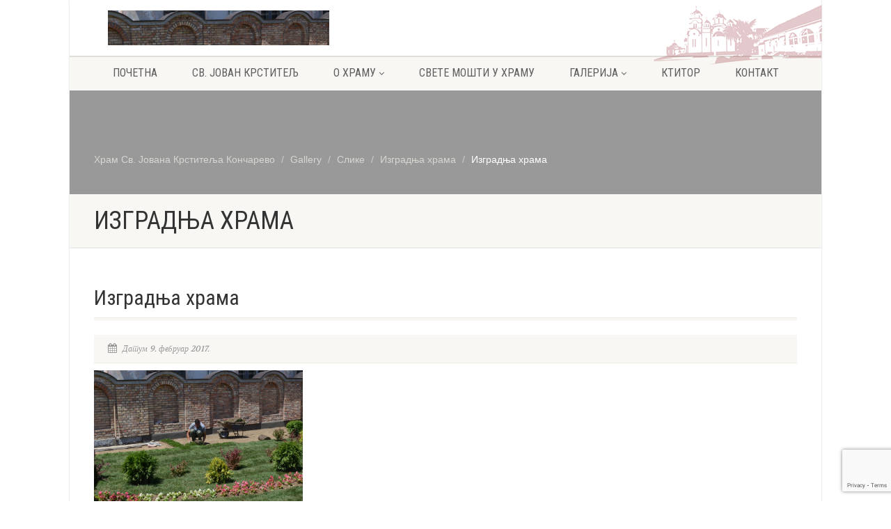

--- FILE ---
content_type: text/html; charset=UTF-8
request_url: https://hramkoncarevo.rs/gallery/izgradnja-hrama/cs2_4973/
body_size: 11314
content:
<!DOCTYPE html>
<!--// OPEN HTML //-->
<html lang="sr-RS" class="no-js">

<head>
    <!--// SITE META //-->
  <meta charset="UTF-8" />
  <!-- Mobile Specific Metas
================================================== -->
      <meta name="viewport"
    content="width=device-width, user-scalable=no, initial-scale=1.0, minimum-scale=1.0, maximum-scale=1.0">
    <meta name="format-detection" content="telephone=no">
    <!--// PINGBACK & FAVICON //-->
  <link rel="pingback" href="https://hramkoncarevo.rs/xmlrpc.php" />
    <link rel="shortcut icon" href="https://hramkoncarevo.rs/wp-content/uploads/2017/02/FavIcon.png" />
    <link rel="apple-touch-icon-precomposed" href="https://import.imithemes.com/nativechurch/wp-content/themes/NativeChurch/images/apple-iphone.png">
    <link rel="apple-touch-icon-precomposed" sizes="114x114" href="https://import.imithemes.com/nativechurch/wp-content/themes/NativeChurch/images/apple-iphone-retina.png">
    <link rel="apple-touch-icon-precomposed" sizes="72x72" href="https://import.imithemes.com/nativechurch/wp-content/themes/NativeChurch/images/apple-ipad.png">
    <link rel="apple-touch-icon-precomposed" sizes="144x144" href="https://import.imithemes.com/nativechurch/wp-content/themes/NativeChurch/images/apple-ipad-retina.png">
      <meta name='robots' content='index, follow, max-image-preview:large, max-snippet:-1, max-video-preview:-1' />
	<style>img:is([sizes="auto" i], [sizes^="auto," i]) { contain-intrinsic-size: 3000px 1500px }</style>
	
	<!-- This site is optimized with the Yoast SEO plugin v26.0 - https://yoast.com/wordpress/plugins/seo/ -->
	<title>Изградња храма - Храм Св. Јована Крститеља Кончарево</title>
	<link rel="canonical" href="https://hramkoncarevo.rs/gallery/izgradnja-hrama/cs2_4973/" />
	<meta property="og:locale" content="sr_RS" />
	<meta property="og:type" content="article" />
	<meta property="og:title" content="Изградња храма - Храм Св. Јована Крститеља Кончарево" />
	<meta property="og:url" content="https://hramkoncarevo.rs/gallery/izgradnja-hrama/cs2_4973/" />
	<meta property="og:site_name" content="Храм Св. Јована Крститеља Кончарево" />
	<meta property="article:publisher" content="https://www.facebook.com/Hramkoncarevo.rs/" />
	<meta property="article:modified_time" content="2017-02-09T20:26:46+00:00" />
	<meta property="og:image" content="https://hramkoncarevo.rs/gallery/izgradnja-hrama/cs2_4973" />
	<meta property="og:image:width" content="2048" />
	<meta property="og:image:height" content="1356" />
	<meta property="og:image:type" content="image/jpeg" />
	<meta name="twitter:card" content="summary_large_image" />
	<script type="application/ld+json" class="yoast-schema-graph">{"@context":"https://schema.org","@graph":[{"@type":"WebPage","@id":"https://hramkoncarevo.rs/gallery/izgradnja-hrama/cs2_4973/","url":"https://hramkoncarevo.rs/gallery/izgradnja-hrama/cs2_4973/","name":"Изградња храма - Храм Св. Јована Крститеља Кончарево","isPartOf":{"@id":"https://hramkoncarevo.rs/#website"},"primaryImageOfPage":{"@id":"https://hramkoncarevo.rs/gallery/izgradnja-hrama/cs2_4973/#primaryimage"},"image":{"@id":"https://hramkoncarevo.rs/gallery/izgradnja-hrama/cs2_4973/#primaryimage"},"thumbnailUrl":"https://hramkoncarevo.rs/wp-content/uploads/2017/02/CS2_4973.jpg","datePublished":"2017-02-09T20:25:43+00:00","dateModified":"2017-02-09T20:26:46+00:00","breadcrumb":{"@id":"https://hramkoncarevo.rs/gallery/izgradnja-hrama/cs2_4973/#breadcrumb"},"inLanguage":"sr-RS","potentialAction":[{"@type":"ReadAction","target":["https://hramkoncarevo.rs/gallery/izgradnja-hrama/cs2_4973/"]}]},{"@type":"ImageObject","inLanguage":"sr-RS","@id":"https://hramkoncarevo.rs/gallery/izgradnja-hrama/cs2_4973/#primaryimage","url":"https://hramkoncarevo.rs/wp-content/uploads/2017/02/CS2_4973.jpg","contentUrl":"https://hramkoncarevo.rs/wp-content/uploads/2017/02/CS2_4973.jpg","width":2048,"height":1356},{"@type":"BreadcrumbList","@id":"https://hramkoncarevo.rs/gallery/izgradnja-hrama/cs2_4973/#breadcrumb","itemListElement":[{"@type":"ListItem","position":1,"name":"Home","item":"https://hramkoncarevo.rs/"},{"@type":"ListItem","position":2,"name":"Изградња храма","item":"https://hramkoncarevo.rs/gallery/izgradnja-hrama/"},{"@type":"ListItem","position":3,"name":"Изградња храма"}]},{"@type":"WebSite","@id":"https://hramkoncarevo.rs/#website","url":"https://hramkoncarevo.rs/","name":"Храм Св. Јована Крститеља Кончарево","description":"Црква Светог Јована Крститеља","publisher":{"@id":"https://hramkoncarevo.rs/#organization"},"potentialAction":[{"@type":"SearchAction","target":{"@type":"EntryPoint","urlTemplate":"https://hramkoncarevo.rs/?s={search_term_string}"},"query-input":{"@type":"PropertyValueSpecification","valueRequired":true,"valueName":"search_term_string"}}],"inLanguage":"sr-RS"},{"@type":"Organization","@id":"https://hramkoncarevo.rs/#organization","name":"Храм Светог Јована Крститеља у Кончареву","url":"https://hramkoncarevo.rs/","logo":{"@type":"ImageObject","inLanguage":"sr-RS","@id":"https://hramkoncarevo.rs/#/schema/logo/image/","url":"https://hramkoncarevo.rs/wp-content/uploads/2017/01/logo-2.png","contentUrl":"https://hramkoncarevo.rs/wp-content/uploads/2017/01/logo-2.png","width":1000,"height":254,"caption":"Храм Светог Јована Крститеља у Кончареву"},"image":{"@id":"https://hramkoncarevo.rs/#/schema/logo/image/"},"sameAs":["https://www.facebook.com/Hramkoncarevo.rs/","https://www.youtube.com/channel/UClgjIL8ZEE-Vm1iOT0PycQQ"]}]}</script>
	<!-- / Yoast SEO plugin. -->


<link rel='dns-prefetch' href='//fonts.googleapis.com' />
<link rel="alternate" type="application/rss+xml" title="Храм Св. Јована Крститеља Кончарево &raquo; довод" href="https://hramkoncarevo.rs/feed/" />
<link rel="alternate" type="application/rss+xml" title="Храм Св. Јована Крститеља Кончарево &raquo; довод коментара" href="https://hramkoncarevo.rs/comments/feed/" />
<script>
window._wpemojiSettings = {"baseUrl":"https:\/\/s.w.org\/images\/core\/emoji\/16.0.1\/72x72\/","ext":".png","svgUrl":"https:\/\/s.w.org\/images\/core\/emoji\/16.0.1\/svg\/","svgExt":".svg","source":{"concatemoji":"https:\/\/hramkoncarevo.rs\/wp-includes\/js\/wp-emoji-release.min.js?ver=6.8.3"}};
/*! This file is auto-generated */
!function(s,n){var o,i,e;function c(e){try{var t={supportTests:e,timestamp:(new Date).valueOf()};sessionStorage.setItem(o,JSON.stringify(t))}catch(e){}}function p(e,t,n){e.clearRect(0,0,e.canvas.width,e.canvas.height),e.fillText(t,0,0);var t=new Uint32Array(e.getImageData(0,0,e.canvas.width,e.canvas.height).data),a=(e.clearRect(0,0,e.canvas.width,e.canvas.height),e.fillText(n,0,0),new Uint32Array(e.getImageData(0,0,e.canvas.width,e.canvas.height).data));return t.every(function(e,t){return e===a[t]})}function u(e,t){e.clearRect(0,0,e.canvas.width,e.canvas.height),e.fillText(t,0,0);for(var n=e.getImageData(16,16,1,1),a=0;a<n.data.length;a++)if(0!==n.data[a])return!1;return!0}function f(e,t,n,a){switch(t){case"flag":return n(e,"\ud83c\udff3\ufe0f\u200d\u26a7\ufe0f","\ud83c\udff3\ufe0f\u200b\u26a7\ufe0f")?!1:!n(e,"\ud83c\udde8\ud83c\uddf6","\ud83c\udde8\u200b\ud83c\uddf6")&&!n(e,"\ud83c\udff4\udb40\udc67\udb40\udc62\udb40\udc65\udb40\udc6e\udb40\udc67\udb40\udc7f","\ud83c\udff4\u200b\udb40\udc67\u200b\udb40\udc62\u200b\udb40\udc65\u200b\udb40\udc6e\u200b\udb40\udc67\u200b\udb40\udc7f");case"emoji":return!a(e,"\ud83e\udedf")}return!1}function g(e,t,n,a){var r="undefined"!=typeof WorkerGlobalScope&&self instanceof WorkerGlobalScope?new OffscreenCanvas(300,150):s.createElement("canvas"),o=r.getContext("2d",{willReadFrequently:!0}),i=(o.textBaseline="top",o.font="600 32px Arial",{});return e.forEach(function(e){i[e]=t(o,e,n,a)}),i}function t(e){var t=s.createElement("script");t.src=e,t.defer=!0,s.head.appendChild(t)}"undefined"!=typeof Promise&&(o="wpEmojiSettingsSupports",i=["flag","emoji"],n.supports={everything:!0,everythingExceptFlag:!0},e=new Promise(function(e){s.addEventListener("DOMContentLoaded",e,{once:!0})}),new Promise(function(t){var n=function(){try{var e=JSON.parse(sessionStorage.getItem(o));if("object"==typeof e&&"number"==typeof e.timestamp&&(new Date).valueOf()<e.timestamp+604800&&"object"==typeof e.supportTests)return e.supportTests}catch(e){}return null}();if(!n){if("undefined"!=typeof Worker&&"undefined"!=typeof OffscreenCanvas&&"undefined"!=typeof URL&&URL.createObjectURL&&"undefined"!=typeof Blob)try{var e="postMessage("+g.toString()+"("+[JSON.stringify(i),f.toString(),p.toString(),u.toString()].join(",")+"));",a=new Blob([e],{type:"text/javascript"}),r=new Worker(URL.createObjectURL(a),{name:"wpTestEmojiSupports"});return void(r.onmessage=function(e){c(n=e.data),r.terminate(),t(n)})}catch(e){}c(n=g(i,f,p,u))}t(n)}).then(function(e){for(var t in e)n.supports[t]=e[t],n.supports.everything=n.supports.everything&&n.supports[t],"flag"!==t&&(n.supports.everythingExceptFlag=n.supports.everythingExceptFlag&&n.supports[t]);n.supports.everythingExceptFlag=n.supports.everythingExceptFlag&&!n.supports.flag,n.DOMReady=!1,n.readyCallback=function(){n.DOMReady=!0}}).then(function(){return e}).then(function(){var e;n.supports.everything||(n.readyCallback(),(e=n.source||{}).concatemoji?t(e.concatemoji):e.wpemoji&&e.twemoji&&(t(e.twemoji),t(e.wpemoji)))}))}((window,document),window._wpemojiSettings);
</script>
<style id='wp-emoji-styles-inline-css'>

	img.wp-smiley, img.emoji {
		display: inline !important;
		border: none !important;
		box-shadow: none !important;
		height: 1em !important;
		width: 1em !important;
		margin: 0 0.07em !important;
		vertical-align: -0.1em !important;
		background: none !important;
		padding: 0 !important;
	}
</style>
<link rel='stylesheet' id='wp-block-library-css' href='https://hramkoncarevo.rs/wp-includes/css/dist/block-library/style.min.css?ver=6.8.3' media='all' />
<style id='classic-theme-styles-inline-css'>
/*! This file is auto-generated */
.wp-block-button__link{color:#fff;background-color:#32373c;border-radius:9999px;box-shadow:none;text-decoration:none;padding:calc(.667em + 2px) calc(1.333em + 2px);font-size:1.125em}.wp-block-file__button{background:#32373c;color:#fff;text-decoration:none}
</style>
<style id='global-styles-inline-css'>
:root{--wp--preset--aspect-ratio--square: 1;--wp--preset--aspect-ratio--4-3: 4/3;--wp--preset--aspect-ratio--3-4: 3/4;--wp--preset--aspect-ratio--3-2: 3/2;--wp--preset--aspect-ratio--2-3: 2/3;--wp--preset--aspect-ratio--16-9: 16/9;--wp--preset--aspect-ratio--9-16: 9/16;--wp--preset--color--black: #000000;--wp--preset--color--cyan-bluish-gray: #abb8c3;--wp--preset--color--white: #ffffff;--wp--preset--color--pale-pink: #f78da7;--wp--preset--color--vivid-red: #cf2e2e;--wp--preset--color--luminous-vivid-orange: #ff6900;--wp--preset--color--luminous-vivid-amber: #fcb900;--wp--preset--color--light-green-cyan: #7bdcb5;--wp--preset--color--vivid-green-cyan: #00d084;--wp--preset--color--pale-cyan-blue: #8ed1fc;--wp--preset--color--vivid-cyan-blue: #0693e3;--wp--preset--color--vivid-purple: #9b51e0;--wp--preset--gradient--vivid-cyan-blue-to-vivid-purple: linear-gradient(135deg,rgba(6,147,227,1) 0%,rgb(155,81,224) 100%);--wp--preset--gradient--light-green-cyan-to-vivid-green-cyan: linear-gradient(135deg,rgb(122,220,180) 0%,rgb(0,208,130) 100%);--wp--preset--gradient--luminous-vivid-amber-to-luminous-vivid-orange: linear-gradient(135deg,rgba(252,185,0,1) 0%,rgba(255,105,0,1) 100%);--wp--preset--gradient--luminous-vivid-orange-to-vivid-red: linear-gradient(135deg,rgba(255,105,0,1) 0%,rgb(207,46,46) 100%);--wp--preset--gradient--very-light-gray-to-cyan-bluish-gray: linear-gradient(135deg,rgb(238,238,238) 0%,rgb(169,184,195) 100%);--wp--preset--gradient--cool-to-warm-spectrum: linear-gradient(135deg,rgb(74,234,220) 0%,rgb(151,120,209) 20%,rgb(207,42,186) 40%,rgb(238,44,130) 60%,rgb(251,105,98) 80%,rgb(254,248,76) 100%);--wp--preset--gradient--blush-light-purple: linear-gradient(135deg,rgb(255,206,236) 0%,rgb(152,150,240) 100%);--wp--preset--gradient--blush-bordeaux: linear-gradient(135deg,rgb(254,205,165) 0%,rgb(254,45,45) 50%,rgb(107,0,62) 100%);--wp--preset--gradient--luminous-dusk: linear-gradient(135deg,rgb(255,203,112) 0%,rgb(199,81,192) 50%,rgb(65,88,208) 100%);--wp--preset--gradient--pale-ocean: linear-gradient(135deg,rgb(255,245,203) 0%,rgb(182,227,212) 50%,rgb(51,167,181) 100%);--wp--preset--gradient--electric-grass: linear-gradient(135deg,rgb(202,248,128) 0%,rgb(113,206,126) 100%);--wp--preset--gradient--midnight: linear-gradient(135deg,rgb(2,3,129) 0%,rgb(40,116,252) 100%);--wp--preset--font-size--small: 13px;--wp--preset--font-size--medium: 20px;--wp--preset--font-size--large: 36px;--wp--preset--font-size--x-large: 42px;--wp--preset--spacing--20: 0.44rem;--wp--preset--spacing--30: 0.67rem;--wp--preset--spacing--40: 1rem;--wp--preset--spacing--50: 1.5rem;--wp--preset--spacing--60: 2.25rem;--wp--preset--spacing--70: 3.38rem;--wp--preset--spacing--80: 5.06rem;--wp--preset--shadow--natural: 6px 6px 9px rgba(0, 0, 0, 0.2);--wp--preset--shadow--deep: 12px 12px 50px rgba(0, 0, 0, 0.4);--wp--preset--shadow--sharp: 6px 6px 0px rgba(0, 0, 0, 0.2);--wp--preset--shadow--outlined: 6px 6px 0px -3px rgba(255, 255, 255, 1), 6px 6px rgba(0, 0, 0, 1);--wp--preset--shadow--crisp: 6px 6px 0px rgba(0, 0, 0, 1);}:where(.is-layout-flex){gap: 0.5em;}:where(.is-layout-grid){gap: 0.5em;}body .is-layout-flex{display: flex;}.is-layout-flex{flex-wrap: wrap;align-items: center;}.is-layout-flex > :is(*, div){margin: 0;}body .is-layout-grid{display: grid;}.is-layout-grid > :is(*, div){margin: 0;}:where(.wp-block-columns.is-layout-flex){gap: 2em;}:where(.wp-block-columns.is-layout-grid){gap: 2em;}:where(.wp-block-post-template.is-layout-flex){gap: 1.25em;}:where(.wp-block-post-template.is-layout-grid){gap: 1.25em;}.has-black-color{color: var(--wp--preset--color--black) !important;}.has-cyan-bluish-gray-color{color: var(--wp--preset--color--cyan-bluish-gray) !important;}.has-white-color{color: var(--wp--preset--color--white) !important;}.has-pale-pink-color{color: var(--wp--preset--color--pale-pink) !important;}.has-vivid-red-color{color: var(--wp--preset--color--vivid-red) !important;}.has-luminous-vivid-orange-color{color: var(--wp--preset--color--luminous-vivid-orange) !important;}.has-luminous-vivid-amber-color{color: var(--wp--preset--color--luminous-vivid-amber) !important;}.has-light-green-cyan-color{color: var(--wp--preset--color--light-green-cyan) !important;}.has-vivid-green-cyan-color{color: var(--wp--preset--color--vivid-green-cyan) !important;}.has-pale-cyan-blue-color{color: var(--wp--preset--color--pale-cyan-blue) !important;}.has-vivid-cyan-blue-color{color: var(--wp--preset--color--vivid-cyan-blue) !important;}.has-vivid-purple-color{color: var(--wp--preset--color--vivid-purple) !important;}.has-black-background-color{background-color: var(--wp--preset--color--black) !important;}.has-cyan-bluish-gray-background-color{background-color: var(--wp--preset--color--cyan-bluish-gray) !important;}.has-white-background-color{background-color: var(--wp--preset--color--white) !important;}.has-pale-pink-background-color{background-color: var(--wp--preset--color--pale-pink) !important;}.has-vivid-red-background-color{background-color: var(--wp--preset--color--vivid-red) !important;}.has-luminous-vivid-orange-background-color{background-color: var(--wp--preset--color--luminous-vivid-orange) !important;}.has-luminous-vivid-amber-background-color{background-color: var(--wp--preset--color--luminous-vivid-amber) !important;}.has-light-green-cyan-background-color{background-color: var(--wp--preset--color--light-green-cyan) !important;}.has-vivid-green-cyan-background-color{background-color: var(--wp--preset--color--vivid-green-cyan) !important;}.has-pale-cyan-blue-background-color{background-color: var(--wp--preset--color--pale-cyan-blue) !important;}.has-vivid-cyan-blue-background-color{background-color: var(--wp--preset--color--vivid-cyan-blue) !important;}.has-vivid-purple-background-color{background-color: var(--wp--preset--color--vivid-purple) !important;}.has-black-border-color{border-color: var(--wp--preset--color--black) !important;}.has-cyan-bluish-gray-border-color{border-color: var(--wp--preset--color--cyan-bluish-gray) !important;}.has-white-border-color{border-color: var(--wp--preset--color--white) !important;}.has-pale-pink-border-color{border-color: var(--wp--preset--color--pale-pink) !important;}.has-vivid-red-border-color{border-color: var(--wp--preset--color--vivid-red) !important;}.has-luminous-vivid-orange-border-color{border-color: var(--wp--preset--color--luminous-vivid-orange) !important;}.has-luminous-vivid-amber-border-color{border-color: var(--wp--preset--color--luminous-vivid-amber) !important;}.has-light-green-cyan-border-color{border-color: var(--wp--preset--color--light-green-cyan) !important;}.has-vivid-green-cyan-border-color{border-color: var(--wp--preset--color--vivid-green-cyan) !important;}.has-pale-cyan-blue-border-color{border-color: var(--wp--preset--color--pale-cyan-blue) !important;}.has-vivid-cyan-blue-border-color{border-color: var(--wp--preset--color--vivid-cyan-blue) !important;}.has-vivid-purple-border-color{border-color: var(--wp--preset--color--vivid-purple) !important;}.has-vivid-cyan-blue-to-vivid-purple-gradient-background{background: var(--wp--preset--gradient--vivid-cyan-blue-to-vivid-purple) !important;}.has-light-green-cyan-to-vivid-green-cyan-gradient-background{background: var(--wp--preset--gradient--light-green-cyan-to-vivid-green-cyan) !important;}.has-luminous-vivid-amber-to-luminous-vivid-orange-gradient-background{background: var(--wp--preset--gradient--luminous-vivid-amber-to-luminous-vivid-orange) !important;}.has-luminous-vivid-orange-to-vivid-red-gradient-background{background: var(--wp--preset--gradient--luminous-vivid-orange-to-vivid-red) !important;}.has-very-light-gray-to-cyan-bluish-gray-gradient-background{background: var(--wp--preset--gradient--very-light-gray-to-cyan-bluish-gray) !important;}.has-cool-to-warm-spectrum-gradient-background{background: var(--wp--preset--gradient--cool-to-warm-spectrum) !important;}.has-blush-light-purple-gradient-background{background: var(--wp--preset--gradient--blush-light-purple) !important;}.has-blush-bordeaux-gradient-background{background: var(--wp--preset--gradient--blush-bordeaux) !important;}.has-luminous-dusk-gradient-background{background: var(--wp--preset--gradient--luminous-dusk) !important;}.has-pale-ocean-gradient-background{background: var(--wp--preset--gradient--pale-ocean) !important;}.has-electric-grass-gradient-background{background: var(--wp--preset--gradient--electric-grass) !important;}.has-midnight-gradient-background{background: var(--wp--preset--gradient--midnight) !important;}.has-small-font-size{font-size: var(--wp--preset--font-size--small) !important;}.has-medium-font-size{font-size: var(--wp--preset--font-size--medium) !important;}.has-large-font-size{font-size: var(--wp--preset--font-size--large) !important;}.has-x-large-font-size{font-size: var(--wp--preset--font-size--x-large) !important;}
:where(.wp-block-post-template.is-layout-flex){gap: 1.25em;}:where(.wp-block-post-template.is-layout-grid){gap: 1.25em;}
:where(.wp-block-columns.is-layout-flex){gap: 2em;}:where(.wp-block-columns.is-layout-grid){gap: 2em;}
:root :where(.wp-block-pullquote){font-size: 1.5em;line-height: 1.6;}
</style>
<link rel='stylesheet' id='contact-form-7-css' href='https://hramkoncarevo.rs/wp-content/plugins/contact-form-7/includes/css/styles.css?ver=6.1.1' media='all' />
<link rel='stylesheet' id='imic_bootstrap-css' href='https://hramkoncarevo.rs/wp-content/themes/NativeChurch/assets/css/bootstrap.css?ver=1.2.2' media='all' />
<link rel='stylesheet' id='imic_fontawesome-css' href='https://hramkoncarevo.rs/wp-content/themes/NativeChurch/assets/css/font-awesome.css?ver=1.2.2' media='all' />
<link rel='stylesheet' id='imic_animations-css' href='https://hramkoncarevo.rs/wp-content/themes/NativeChurch/assets/css/animations.css?ver=1.2.2' media='all' />
<link rel='stylesheet' id='imic_mediaelementplayer-css' href='https://hramkoncarevo.rs/wp-content/themes/NativeChurch/assets/vendor/mediaelement/mediaelementplayer.css?ver=1.2.2' media='all' />
<link rel='stylesheet' id='imic_main-css' href='https://hramkoncarevo.rs/wp-content/themes/NativeChurch-child/style.css?ver=1.2.2' media='all' />
<style id='imic_main-inline-css'>
.content{padding-bottom:50px;}.content{}.site-header .topbar{background-color:rgba(255,255,255,0.8);}.site-header .topbar{}.is-sticky .main-menu-wrapper, .header-style4 .is-sticky .site-header .topbar, .header-style2 .is-sticky .main-menu-wrapper{background-color:rgba(255,255,255,0.8);}.is-sticky .main-menu-wrapper, .header-style4 .is-sticky .site-header .topbar, .header-style2 .is-sticky .main-menu-wrapper{}.is-sticky .navigation > ul > li > a{color:;}.is-sticky .navigation > ul > li > a:hover{color:;}.is-sticky .navigation > ul > li > a:active{color:;}.navigation, .header-style2 .main-menu-wrapper{background-color:#F8F7F3;}.navigation > ul > li > a{}.navigation > ul > li > a{color:;}.navigation > ul > li > a:hover{color:;}.navigation > ul > li > a:active{color:;}.navigation > ul > li ul{background-color:#ffffff;}.navigation > ul > li.megamenu > ul:before, .navigation > ul > li ul:before{border-bottom-color:#ffffff;}.navigation > ul > li ul li ul:before{border-right-color:#ffffff;}.navigation > ul > li > ul li > a{border-bottom:1px;border-bottom:1px;border-bottom:1px;border-bottom:1px;border-bottom:solid;border-bottom:#f8f7f3;}.navigation > ul > li > ul li > a{}.navigation > ul > li > ul li > a{color:;}.navigation > ul > li > ul li > a:hover{color:;}.navigation > ul > li > ul li > a:active{color:;}.top-navigation > li > a{}.top-navigation > li > a{color:;}.top-navigation > li > a:hover{color:;}.top-navigation > li > a:active{color:;}.top-navigation > li ul{background-color:#ffffff;}.top-navigation > li.megamenu > ul:before, .top-navigation > li ul:before{border-bottom-color:#ffffff;}.top-navigation > li ul li ul:before{border-right-color:#ffffff;}.top-navigation > li > ul li > a{border-bottom:1px;border-bottom:1px;border-bottom:1px;border-bottom:1px;border-bottom:solid;border-bottom:#f8f7f3;}.top-navigation > li > ul li > a{}.top-navigation > li > ul li > a{color:;}.top-navigation > li > ul li > a:hover{color:;}.top-navigation > li > ul li > a:active{color:;}.site-footer{background-color:#F8F7F3;}.site-footer{padding-top:50px;padding-bottom:50px;}.site-footer, .site-footer p{}.site-footer .widgettitle{color:#333333;}.site-footer a{color:;}.site-footer a:hover{color:;}.site-footer a:active{color:;}.site-footer-bottom{background-color:#ECEAE4;}.site-footer-bottom{padding-top:20px;padding-bottom:20px;}.site-footer-bottom .copyrights-col-left{}.site-footer-bottom .copyrights-col-left a{color:;}.site-footer-bottom .copyrights-col-left a:hover{color:;}.site-footer-bottom .copyrights-col-left a:active{color:;}.site-footer-bottom .social-icons a{background-color:#999999;}.site-footer-bottom .social-icons a:hover{background-color:#666666;}.site-footer-bottom .social-icons a{color:;}.site-footer-bottom .social-icons a:hover{color:;}.site-footer-bottom .social-icons a:active{color:;}.site-footer-bottom .social-icons a{width:20px;height:20px;}h1,h2,h3,h4,h5,h6,body,.event-item .event-detail h4,.site-footer-bottom{font-family:Roboto Condensed;font-backup:Arial, Helvetica, sans-serif;word-spacing:0px;letter-spacing:0px;}h4,.title-note,.btn,.top-navigation,.navigation,.notice-bar-title strong,.timer-col #days, .timer-col #hours, .timer-col #minutes, .timer-col #seconds,.event-date,.event-date .date,.featured-sermon .date,.page-header h1,.timeline > li > .timeline-badge span,.woocommerce a.button, .woocommerce button.button, .woocommerce input.button, .woocommerce #respond input#submit, .woocommerce #content input.button, .woocommerce-page a.button, .woocommerce-page button.button, .woocommerce-page input.button, .woocommerce-page #respond input#submit, .woocommerce-page #content input.button{font-family:Roboto Condensed;font-backup:Arial, Helvetica, sans-serif;word-spacing:0px;letter-spacing:0px;}blockquote p,.cursive,.meta-data,.fact{font-family:Volkhov;subsets:latin;word-spacing:0px;letter-spacing:0px;}.page-content, .page-content p{}.page-content h1{}.page-content h2{}.page-content h3{}.page-content h4{}.page-content h5{}.page-content h6{}
</style>
<link rel='stylesheet' id='imic_base_style-css' href='https://hramkoncarevo.rs/wp-content/themes/NativeChurch/assets/css/base.css?ver=1.2.2' media='all' />
<link rel='stylesheet' id='imic_magnific-css' href='https://hramkoncarevo.rs/wp-content/themes/NativeChurch/assets/vendor/magnific/magnific-popup.css?ver=1.2.2' media='all' />
<link rel='stylesheet' id='imic_fullcalendar_css-css' href='https://hramkoncarevo.rs/wp-content/themes/NativeChurch/assets/vendor/fullcalendar/fullcalendar.min.css?ver=1.2.2' media='all' />
<link rel='stylesheet' id='imic_fullcalendar_print-css' href='https://hramkoncarevo.rs/wp-content/themes/NativeChurch/assets/vendor/fullcalendar/fullcalendar.print.css?ver=1.2.2' media='print' />
<link rel='stylesheet' id='imi_dynamic_css-css' href='https://hramkoncarevo.rs/wp-admin/admin-ajax.php?action=imi_dynamic_css&#038;taxp=1&#038;pgid=1064&#038;sidebar_pos&#038;ver=6.8.3' media='all' />
<link rel='stylesheet' id='nativechurch-fonts-css' href='//fonts.googleapis.com/css?family=Roboto+Condensed%7CVolkhov&#038;subset=latin&#038;ver=1.2.2' media='all' />
<script src="https://hramkoncarevo.rs/wp-includes/js/jquery/jquery.min.js?ver=3.7.1" id="jquery-core-js"></script>
<script src="https://hramkoncarevo.rs/wp-includes/js/jquery/jquery-migrate.min.js?ver=3.4.1" id="jquery-migrate-js"></script>
<script id="ajax-login-script-js-extra">
var ajax_login_object = {"ajaxurl":"https:\/\/hramkoncarevo.rs\/wp-admin\/admin-ajax.php","loadingmessage":"Sending user info, please wait..."};
</script>
<script src="https://hramkoncarevo.rs/wp-content/themes/NativeChurch/assets/js/ajax-login-script.js?ver=6.8.3" id="ajax-login-script-js"></script>
<script src="//hramkoncarevo.rs/wp-content/plugins/revslider/sr6/assets/js/rbtools.min.js?ver=6.7.38" async id="tp-tools-js"></script>
<script src="//hramkoncarevo.rs/wp-content/plugins/revslider/sr6/assets/js/rs6.min.js?ver=6.7.38" async id="revmin-js"></script>
<script src="https://hramkoncarevo.rs/wp-content/themes/NativeChurch/assets/js/modernizr.js?ver=jquery" id="imic_jquery_modernizr-js"></script>
<link rel="https://api.w.org/" href="https://hramkoncarevo.rs/wp-json/" /><link rel="alternate" title="JSON" type="application/json" href="https://hramkoncarevo.rs/wp-json/wp/v2/media/1064" /><link rel="EditURI" type="application/rsd+xml" title="RSD" href="https://hramkoncarevo.rs/xmlrpc.php?rsd" />
<meta name="generator" content="WordPress 6.8.3" />
<link rel='shortlink' href='https://hramkoncarevo.rs/?p=1064' />
<link rel="alternate" title="oEmbed (JSON)" type="application/json+oembed" href="https://hramkoncarevo.rs/wp-json/oembed/1.0/embed?url=https%3A%2F%2Fhramkoncarevo.rs%2Fgallery%2Fizgradnja-hrama%2Fcs2_4973%2F" />
<link rel="alternate" title="oEmbed (XML)" type="text/xml+oembed" href="https://hramkoncarevo.rs/wp-json/oembed/1.0/embed?url=https%3A%2F%2Fhramkoncarevo.rs%2Fgallery%2Fizgradnja-hrama%2Fcs2_4973%2F&#038;format=xml" />
<meta name="google-site-verification" content="24pNqO8z0NEegd5MgqPvdJ9TQ8pp3ZB25CDnYPzaAUg" />
<meta name="generator" content="Powered by Slider Revolution 6.7.38 - responsive, Mobile-Friendly Slider Plugin for WordPress with comfortable drag and drop interface." />
<script>function setREVStartSize(e){
			//window.requestAnimationFrame(function() {
				window.RSIW = window.RSIW===undefined ? window.innerWidth : window.RSIW;
				window.RSIH = window.RSIH===undefined ? window.innerHeight : window.RSIH;
				try {
					var pw = document.getElementById(e.c).parentNode.offsetWidth,
						newh;
					pw = pw===0 || isNaN(pw) || (e.l=="fullwidth" || e.layout=="fullwidth") ? window.RSIW : pw;
					e.tabw = e.tabw===undefined ? 0 : parseInt(e.tabw);
					e.thumbw = e.thumbw===undefined ? 0 : parseInt(e.thumbw);
					e.tabh = e.tabh===undefined ? 0 : parseInt(e.tabh);
					e.thumbh = e.thumbh===undefined ? 0 : parseInt(e.thumbh);
					e.tabhide = e.tabhide===undefined ? 0 : parseInt(e.tabhide);
					e.thumbhide = e.thumbhide===undefined ? 0 : parseInt(e.thumbhide);
					e.mh = e.mh===undefined || e.mh=="" || e.mh==="auto" ? 0 : parseInt(e.mh,0);
					if(e.layout==="fullscreen" || e.l==="fullscreen")
						newh = Math.max(e.mh,window.RSIH);
					else{
						e.gw = Array.isArray(e.gw) ? e.gw : [e.gw];
						for (var i in e.rl) if (e.gw[i]===undefined || e.gw[i]===0) e.gw[i] = e.gw[i-1];
						e.gh = e.el===undefined || e.el==="" || (Array.isArray(e.el) && e.el.length==0)? e.gh : e.el;
						e.gh = Array.isArray(e.gh) ? e.gh : [e.gh];
						for (var i in e.rl) if (e.gh[i]===undefined || e.gh[i]===0) e.gh[i] = e.gh[i-1];
											
						var nl = new Array(e.rl.length),
							ix = 0,
							sl;
						e.tabw = e.tabhide>=pw ? 0 : e.tabw;
						e.thumbw = e.thumbhide>=pw ? 0 : e.thumbw;
						e.tabh = e.tabhide>=pw ? 0 : e.tabh;
						e.thumbh = e.thumbhide>=pw ? 0 : e.thumbh;
						for (var i in e.rl) nl[i] = e.rl[i]<window.RSIW ? 0 : e.rl[i];
						sl = nl[0];
						for (var i in nl) if (sl>nl[i] && nl[i]>0) { sl = nl[i]; ix=i;}
						var m = pw>(e.gw[ix]+e.tabw+e.thumbw) ? 1 : (pw-(e.tabw+e.thumbw)) / (e.gw[ix]);
						newh =  (e.gh[ix] * m) + (e.tabh + e.thumbh);
					}
					var el = document.getElementById(e.c);
					if (el!==null && el) el.style.height = newh+"px";
					el = document.getElementById(e.c+"_wrapper");
					if (el!==null && el) {
						el.style.height = newh+"px";
						el.style.display = "block";
					}
				} catch(e){
					console.log("Failure at Presize of Slider:" + e)
				}
			//});
		  };</script>
		<style id="wp-custom-css">
			.boxed .body {
	margin-top: 0 !important;
	margin-bottom: 0 !important;
}		</style>
		</head>
<!--// CLOSE HEAD //-->

<body class="attachment wp-singular attachment-template-default single single-attachment postid-1064 attachmentid-1064 attachment-jpeg wp-theme-NativeChurch wp-child-theme-NativeChurch-child  boxed">
    <div class="body header-style2">
    	<header class="site-header">
	  <div class="topbar">
		<div class="container hs4-cont">
		  <div class="row">
			<div id="top-nav-clone"></div>
			<div class="col-md-4 col-sm-6 col-xs-8">
			  <h1 class="logo">
		  <a href="https://hramkoncarevo.rs" class="default-logo" title="Logo"><img src="https://hramkoncarevo.rs/wp-content/uploads/2017/02/CS2_4973.jpg" alt="Logo"></a>
		  <a href="https://hramkoncarevo.rs" title="Logo" class="retina-logo"><img src="https://hramkoncarevo.rs/wp-content/uploads/2017/02/CS2_4973.jpg" alt="Logo" width="" height=""></a>
	</h1>			</div>
			<div class="col-md-8 col-sm-6 col-xs-4 hs4-menu"><a href="#" class="visible-sm visible-xs menu-toggle"><i class="fa fa-bars"></i> </a></div>              <div class="hidden-sm hidden-xs text-right">
                  <img src="/wp-content/themes/NativeChurch-child/images/1.png"/>
              </div>
		  </div>

		</div>

	  </div>
	  				  <div class="main-menu-wrapper">
			<div class="container">
			  <div class="row">
				<div class="col-md-12">
				  <nav class="navigation">
					<ul id="menu-glavni" class="sf-menu"><li  class="menu-item-904 menu-item menu-item-type-post_type menu-item-object-page menu-item-home "><a href="https://hramkoncarevo.rs/">Почетна<span class="nav-line"></span></a><li  class="menu-item-86 menu-item menu-item-type-post_type menu-item-object-page "><a href="https://hramkoncarevo.rs/sv-jovan-krstitelj/">Св. Јован крститељ<span class="nav-line"></span></a><li  class="menu-item-87 menu-item menu-item-type-custom menu-item-object-custom menu-item-has-children "><a href="#">О храму<span class="nav-line"></span></a>
<ul class="sub-menu">
	<li  class="menu-item-85 menu-item menu-item-type-post_type menu-item-object-page "><a href="https://hramkoncarevo.rs/hram-sv-jovana-krstitelja/">Храм  Св. Јована Крститеља</a>	<li  class="menu-item-1665 menu-item menu-item-type-post_type menu-item-object-page "><a href="https://hramkoncarevo.rs/raspored-bogosluzenja/">Распоред богослужења</a>	<li  class="menu-item-84 menu-item menu-item-type-post_type menu-item-object-page "><a href="https://hramkoncarevo.rs/crkvenoopstinski-upravni-odbor/">Црквеноопштински управни одбор</a>	<li  class="menu-item-1563 menu-item menu-item-type-post_type menu-item-object-page "><a href="https://hramkoncarevo.rs/osvecenje-crkve-sv-jovana/">Освећење храма Св. Јована</a>	<li  class="menu-item-1562 menu-item menu-item-type-post_type menu-item-object-page "><a href="https://hramkoncarevo.rs/osvecenje-krstova/">Освећење крстова</a>	<li  class="menu-item-1592 menu-item menu-item-type-post_type menu-item-object-page "><a href="https://hramkoncarevo.rs/izgradnja-crkve-i-kamen-temeljac/">Изградња храма и камен темељац</a></ul>
<li  class="menu-item-1572 menu-item menu-item-type-post_type menu-item-object-page "><a href="https://hramkoncarevo.rs/svete-mosti/">Свете мошти у храму<span class="nav-line"></span></a><li  class="menu-item-934 menu-item menu-item-type-custom menu-item-object-custom menu-item-has-children "><a href="#">Галерија<span class="nav-line"></span></a>
<ul class="sub-menu">
	<li  class="menu-item-933 menu-item menu-item-type-post_type menu-item-object-page "><a href="https://hramkoncarevo.rs/galerija-slika/">Слике</a>	<li  class="menu-item-949 menu-item menu-item-type-post_type menu-item-object-page "><a href="https://hramkoncarevo.rs/video-galerija/">Видео</a></ul>
<li  class="menu-item-81 menu-item menu-item-type-post_type menu-item-object-page "><a href="https://hramkoncarevo.rs/ktitor/">Ктитор<span class="nav-line"></span></a><li  class="menu-item-953 menu-item menu-item-type-post_type menu-item-object-page "><a href="https://hramkoncarevo.rs/kontakt/">Контакт<span class="nav-line"></span></a></ul>				  </nav>
				</div>
			  </div>
			</div>
		  			</header>
    <!-- Start Site Header -->

    <!-- End Site Header -->
        <!-- Start Nav Backed Header -->
        <style type="text/css">
.body ol.breadcrumb{padding-top:90px;}</style>
<div class="nav-backed-header parallax" style="
background-image:url();
  ">
  <div class="container">
    <div class="row">
      <div class="col-md-12">
        <ol class="breadcrumb">
          <!-- Breadcrumb NavXT 7.4.1 -->
<li class="home"><span property="itemListElement" typeof="ListItem"><a property="item" typeof="WebPage" title="Go to Храм Св. Јована Крститеља Кончарево." href="https://hramkoncarevo.rs" class="home" ><span property="name">Храм Св. Јована Крститеља Кончарево</span></a><meta property="position" content="1"></span></li>
<li class="archive post-gallery-archive"><span property="itemListElement" typeof="ListItem"><a property="item" typeof="WebPage" title="Go to Gallery." href="https://hramkoncarevo.rs/gallery/" class="archive post-gallery-archive" ><span property="name">Gallery</span></a><meta property="position" content="2"></span></li>
<li class="taxonomy gallery-category"><span property="itemListElement" typeof="ListItem"><a property="item" typeof="WebPage" title="Go to the Слике Gallery Categories archives." href="https://hramkoncarevo.rs/gallery-category/slike/" class="taxonomy gallery-category" ><span property="name">Слике</span></a><meta property="position" content="3"></span></li>
<li class="post post-gallery"><span property="itemListElement" typeof="ListItem"><a property="item" typeof="WebPage" title="Go to Изградња храма." href="https://hramkoncarevo.rs/gallery/izgradnja-hrama/" class="post post-gallery" ><span property="name">Изградња храма</span></a><meta property="position" content="4"></span></li>
<li class="post post-attachment current-item"><span property="itemListElement" typeof="ListItem"><span property="name" class="post post-attachment current-item">Изградња храма</span><meta property="url" content="https://hramkoncarevo.rs/gallery/izgradnja-hrama/cs2_4973/"><meta property="position" content="5"></span></li>
        </ol>
      </div>
    </div>
  </div>
</div>    <div class="page-header">
  <div class="container">
    <div class="row detail-page-title-bar">
      <div class="col-md-12 col-sm-12">
  <h1 class="">
    Изградња храма  </h1>
</div>    </div>
  </div>
</div>    <div class="main" role="main">
                     <div id="content" class="content full"><div class="container">
    <div class="row">
        <div class="col-md-12" id="content-col">
                            <header class="single-post-header clearfix">
                    <h2 class="post-title">Изградња храма</h2>
                </header>
                <article class="post-content">
                <span class="post-meta meta-data"><span><i class="fa fa-calendar"></i> Датум 9. фебруар 2017.                    </span>
                    </span>
                    <div class="page-content"><p class="attachment"><a href='https://hramkoncarevo.rs/wp-content/uploads/2017/02/CS2_4973.jpg'><img fetchpriority="high" decoding="async" width="300" height="199" src="https://hramkoncarevo.rs/wp-content/uploads/2017/02/CS2_4973-300x199.jpg" class="attachment-medium size-medium" alt="" srcset="https://hramkoncarevo.rs/wp-content/uploads/2017/02/CS2_4973-300x199.jpg 300w, https://hramkoncarevo.rs/wp-content/uploads/2017/02/CS2_4973-768x509.jpg 768w, https://hramkoncarevo.rs/wp-content/uploads/2017/02/CS2_4973-1024x678.jpg 1024w, https://hramkoncarevo.rs/wp-content/uploads/2017/02/CS2_4973-958x635.jpg 958w, https://hramkoncarevo.rs/wp-content/uploads/2017/02/CS2_4973-600x400.jpg 600w, https://hramkoncarevo.rs/wp-content/uploads/2017/02/CS2_4973.jpg 2048w" sizes="(max-width: 300px) 100vw, 300px" /></a></p>
</div>                                            <div class="share-bar"><ul class="share-buttons"><li class="facebook-share"><a href="https://www.facebook.com/sharer/sharer.php?u=https://hramkoncarevo.rs/gallery/izgradnja-hrama/cs2_4973/&amp;t=Изградња храма" target="_blank" title="Share on Facebook"><i class="fa fa-facebook"></i></a></li><li class="twitter-share"><a href="https://twitter.com/intent/tweet?source=https://hramkoncarevo.rs/gallery/izgradnja-hrama/cs2_4973/&amp;text=Изградња храма:https://hramkoncarevo.rs/gallery/izgradnja-hrama/cs2_4973/" target="_blank" title="Tweet"><i class="fa fa-twitter"></i></a></li><li class="google-share"><a href="https://plus.google.com/share?url=https://hramkoncarevo.rs/gallery/izgradnja-hrama/cs2_4973/" target="_blank" title="Share on Google+"><i class="fa fa-google-plus"></i></a></li><li class="tumblr-share"><a href="https://www.tumblr.com/share?v=3&amp;u=https://hramkoncarevo.rs/gallery/izgradnja-hrama/cs2_4973/&amp;t=Изградња храма&amp;s=" target="_blank" title="Post to Tumblr"><i class="fa fa-tumblr"></i></a></li><li class="pinterest-share"><a href="https://pinterest.com/pin/create/button/?url=https://hramkoncarevo.rs/gallery/izgradnja-hrama/cs2_4973/&amp;description=" target="_blank" title="Pin it"><i class="fa fa-pinterest"></i></a></li><li class="reddit-share"><a href="http://www.reddit.com/submit?url=https://hramkoncarevo.rs/gallery/izgradnja-hrama/cs2_4973/&amp;title=Изградња храма" target="_blank" title="Submit to Reddit"><i class="fa fa-reddit"></i></a></li><li class="linkedin-share"><a href="http://www.linkedin.com/shareArticle?mini=true&url=https://hramkoncarevo.rs/gallery/izgradnja-hrama/cs2_4973/&amp;title=Изградња храма&amp;summary=&amp;source=https://hramkoncarevo.rs/gallery/izgradnja-hrama/cs2_4973/" target="_blank" title="Share on Linkedin"><i class="fa fa-linkedin"></i></a></li><li class="email-share"><a href="/cdn-cgi/l/email-protection#[base64]" target="_blank" title="Email"><i class="fa fa-envelope"></i></a></li></ul>
            </div>                                    </article>

                    </div>
            </div>
</div>
</div></div><footer class="site-footer-bottom">
    <div class="container">
        <div class="row">
            <div class="copyrights-col-left col-md-6 col-sm-6">                <p>&copy; 2025 Храм Св. Јована Крститеља Кончарево.    </p>
                </div>            <div class="copyrights-col-right col-md-6 col-sm-6">
                <div class="social-icons">
                    <a href="https://instagram.com/hramkoncarevo.rs" target="_blank"><i class="fa fa-instagram"></i></a><a href="https://www.facebook.com/hramkoncarevo.rs" target="_blank"><i class="fa fa-facebook"></i></a><a href="https://youtube.com/@hramkoncarevo" target="_blank"><i class="fa fa-youtube"></i></a>                </div>
            </div>
        </div>
    </div>
</footer>
<a id="back-to-top"><i class="fa fa-angle-double-up"></i></a></div>
<!-- End Boxed Body -->
<!-- LIGHTBOX INIT -->
    <script data-cfasync="false" src="/cdn-cgi/scripts/5c5dd728/cloudflare-static/email-decode.min.js"></script><script>
        jQuery(document).ready(function() {
            jQuery('.format-gallery').each(function() {
                jQuery(this).magnificPopup({
                    delegate: 'a.magnific-gallery-image', // child items selector, by clicking on it popup will open
                    type: 'image',
                    gallery: {
                        enabled: true
                    }
                    // other options
                });
            });
            jQuery('.magnific-image').magnificPopup({
                type: 'image'
                // other options
            });
            jQuery('.magnific-video').magnificPopup({
                type: 'iframe'
                // other options
            });
            jQuery('.title-subtitle-holder-inner').magnificPopup({
                delegate: 'a.magnific-video', // child items selector, by clicking on it popup will open
                type: 'iframe',
                gallery: {
                    enabled: true
                }
                // other options
            });
        });
    </script>
    <script>
        jQuery(document).ready(function() {
            jQuery('a[href^="https://www.google.com/calendar/"]').attr('target', '_blank');
        });
    </script>

		<script>
			window.RS_MODULES = window.RS_MODULES || {};
			window.RS_MODULES.modules = window.RS_MODULES.modules || {};
			window.RS_MODULES.waiting = window.RS_MODULES.waiting || [];
			window.RS_MODULES.defered = false;
			window.RS_MODULES.moduleWaiting = window.RS_MODULES.moduleWaiting || {};
			window.RS_MODULES.type = 'compiled';
		</script>
		<script type="speculationrules">
{"prefetch":[{"source":"document","where":{"and":[{"href_matches":"\/*"},{"not":{"href_matches":["\/wp-*.php","\/wp-admin\/*","\/wp-content\/uploads\/*","\/wp-content\/*","\/wp-content\/plugins\/*","\/wp-content\/themes\/NativeChurch-child\/*","\/wp-content\/themes\/NativeChurch\/*","\/*\\?(.+)"]}},{"not":{"selector_matches":"a[rel~=\"nofollow\"]"}},{"not":{"selector_matches":".no-prefetch, .no-prefetch a"}}]},"eagerness":"conservative"}]}
</script>
<script type ="text/javascript">jQuery(document).ready(function(){

});</script><link rel='stylesheet' id='rs-plugin-settings-css' href='//hramkoncarevo.rs/wp-content/plugins/revslider/sr6/assets/css/rs6.css?ver=6.7.38' media='all' />
<style id='rs-plugin-settings-inline-css'>
#rs-demo-id {}
</style>
<script src="https://hramkoncarevo.rs/wp-includes/js/dist/hooks.min.js?ver=4d63a3d491d11ffd8ac6" id="wp-hooks-js"></script>
<script src="https://hramkoncarevo.rs/wp-includes/js/dist/i18n.min.js?ver=5e580eb46a90c2b997e6" id="wp-i18n-js"></script>
<script id="wp-i18n-js-after">
wp.i18n.setLocaleData( { 'text direction\u0004ltr': [ 'ltr' ] } );
</script>
<script src="https://hramkoncarevo.rs/wp-content/plugins/contact-form-7/includes/swv/js/index.js?ver=6.1.1" id="swv-js"></script>
<script id="contact-form-7-js-before">
var wpcf7 = {
    "api": {
        "root": "https:\/\/hramkoncarevo.rs\/wp-json\/",
        "namespace": "contact-form-7\/v1"
    }
};
</script>
<script src="https://hramkoncarevo.rs/wp-content/plugins/contact-form-7/includes/js/index.js?ver=6.1.1" id="contact-form-7-js"></script>
<script src="https://hramkoncarevo.rs/wp-content/themes/NativeChurch/assets/vendor/fullcalendar/lib/moment.min.js?ver=1.2.2" id="imic_calender_updated-js"></script>
<script src="https://hramkoncarevo.rs/wp-content/themes/NativeChurch/assets/vendor/magnific/jquery.magnific-popup.min.js?ver=1.2.2" id="imic_jquery_magnific-js"></script>
<script id="imic_event_scripts-js-extra">
var events = {"ajaxurl":"https:\/\/hramkoncarevo.rs\/wp-admin\/admin-ajax.php"};
</script>
<script src="https://hramkoncarevo.rs/wp-content/themes/NativeChurch/assets/js/event_script.js?ver=1.2.2" id="imic_event_scripts-js"></script>
<script src="https://hramkoncarevo.rs/wp-content/themes/NativeChurch/assets/js/bootstrap.js?ver=1.2.2" id="imic_jquery_bootstrap-js"></script>
<script src="https://hramkoncarevo.rs/wp-content/themes/NativeChurch/assets/js/helper-plugins.js?ver=1.2.2" id="imic_jquery_helper_plugins-js"></script>
<script src="https://hramkoncarevo.rs/wp-content/themes/NativeChurch/assets/js/waypoints.js?ver=1.2.2" id="imic_jquery_waypoints-js"></script>
<script src="https://hramkoncarevo.rs/wp-content/themes/NativeChurch/assets/vendor/mediaelement/mediaelement-and-player.min.js?ver=1.2.2" id="imic_jquery_mediaelement_and_player-js"></script>
<script src="https://hramkoncarevo.rs/wp-content/themes/NativeChurch/assets/vendor/flexslider/js/jquery.flexslider.js?ver=1.2.2" id="imic_jquery_flexslider-js"></script>
<script id="imic_jquery_init-js-extra">
var initval = {"tmp":"https:\/\/hramkoncarevo.rs\/wp-content\/themes\/NativeChurch","ajaxurl":"https:\/\/hramkoncarevo.rs\/wp-admin\/admin-ajax.php"};
</script>
<script src="https://hramkoncarevo.rs/wp-content/themes/NativeChurch/assets/js/init.js?ver=1.2.2" id="imic_jquery_init-js"></script>
<script id="imic_jquery_countdown-js-extra">
var upcoming_data = {"c_time":"1762568308"};
</script>
<script src="https://hramkoncarevo.rs/wp-content/themes/NativeChurch/assets/vendor/countdown/js/jquery.countdown.min.js?ver=1.2.2" id="imic_jquery_countdown-js"></script>
<script src="https://hramkoncarevo.rs/wp-content/themes/NativeChurch/assets/vendor/countdown/js/countdown.init.js?ver=1.2.2" id="imic_jquery_countdown_init-js"></script>
<script src="https://hramkoncarevo.rs/wp-content/themes/NativeChurch/assets/js/sticky.js?ver=1.2.2" id="imic_sticky-js"></script>
<script id="agent-register-js-extra">
var agent_register = {"ajaxurl":"https:\/\/hramkoncarevo.rs\/wp-admin\/admin-ajax.php"};
</script>
<script src="https://hramkoncarevo.rs/wp-content/themes/NativeChurch/assets/js/agent-register.js?ver=6.8.3" id="agent-register-js"></script>
<script id="event_ajax-js-extra">
var urlajax = {"homeurl":"https:\/\/hramkoncarevo.rs\/wp-content\/themes\/NativeChurch","ajaxurl":"https:\/\/hramkoncarevo.rs\/wp-admin\/admin-ajax.php"};
</script>
<script src="https://hramkoncarevo.rs/wp-content/themes/NativeChurch/assets/js/event_ajax.js?ver=6.8.3" id="event_ajax-js"></script>
<script src="https://www.google.com/recaptcha/api.js?render=6LdAxIQUAAAAAMr3VsjycBTjrDEYsNpILG8-iqzk&amp;ver=3.0" id="google-recaptcha-js"></script>
<script src="https://hramkoncarevo.rs/wp-includes/js/dist/vendor/wp-polyfill.min.js?ver=3.15.0" id="wp-polyfill-js"></script>
<script id="wpcf7-recaptcha-js-before">
var wpcf7_recaptcha = {
    "sitekey": "6LdAxIQUAAAAAMr3VsjycBTjrDEYsNpILG8-iqzk",
    "actions": {
        "homepage": "homepage",
        "contactform": "contactform"
    }
};
</script>
<script src="https://hramkoncarevo.rs/wp-content/plugins/contact-form-7/modules/recaptcha/index.js?ver=6.1.1" id="wpcf7-recaptcha-js"></script>
</body>

</html>



--- FILE ---
content_type: text/html; charset=utf-8
request_url: https://www.google.com/recaptcha/api2/anchor?ar=1&k=6LdAxIQUAAAAAMr3VsjycBTjrDEYsNpILG8-iqzk&co=aHR0cHM6Ly9ocmFta29uY2FyZXZvLnJzOjQ0Mw..&hl=en&v=naPR4A6FAh-yZLuCX253WaZq&size=invisible&anchor-ms=20000&execute-ms=15000&cb=3mi8462q8jq
body_size: 45029
content:
<!DOCTYPE HTML><html dir="ltr" lang="en"><head><meta http-equiv="Content-Type" content="text/html; charset=UTF-8">
<meta http-equiv="X-UA-Compatible" content="IE=edge">
<title>reCAPTCHA</title>
<style type="text/css">
/* cyrillic-ext */
@font-face {
  font-family: 'Roboto';
  font-style: normal;
  font-weight: 400;
  src: url(//fonts.gstatic.com/s/roboto/v18/KFOmCnqEu92Fr1Mu72xKKTU1Kvnz.woff2) format('woff2');
  unicode-range: U+0460-052F, U+1C80-1C8A, U+20B4, U+2DE0-2DFF, U+A640-A69F, U+FE2E-FE2F;
}
/* cyrillic */
@font-face {
  font-family: 'Roboto';
  font-style: normal;
  font-weight: 400;
  src: url(//fonts.gstatic.com/s/roboto/v18/KFOmCnqEu92Fr1Mu5mxKKTU1Kvnz.woff2) format('woff2');
  unicode-range: U+0301, U+0400-045F, U+0490-0491, U+04B0-04B1, U+2116;
}
/* greek-ext */
@font-face {
  font-family: 'Roboto';
  font-style: normal;
  font-weight: 400;
  src: url(//fonts.gstatic.com/s/roboto/v18/KFOmCnqEu92Fr1Mu7mxKKTU1Kvnz.woff2) format('woff2');
  unicode-range: U+1F00-1FFF;
}
/* greek */
@font-face {
  font-family: 'Roboto';
  font-style: normal;
  font-weight: 400;
  src: url(//fonts.gstatic.com/s/roboto/v18/KFOmCnqEu92Fr1Mu4WxKKTU1Kvnz.woff2) format('woff2');
  unicode-range: U+0370-0377, U+037A-037F, U+0384-038A, U+038C, U+038E-03A1, U+03A3-03FF;
}
/* vietnamese */
@font-face {
  font-family: 'Roboto';
  font-style: normal;
  font-weight: 400;
  src: url(//fonts.gstatic.com/s/roboto/v18/KFOmCnqEu92Fr1Mu7WxKKTU1Kvnz.woff2) format('woff2');
  unicode-range: U+0102-0103, U+0110-0111, U+0128-0129, U+0168-0169, U+01A0-01A1, U+01AF-01B0, U+0300-0301, U+0303-0304, U+0308-0309, U+0323, U+0329, U+1EA0-1EF9, U+20AB;
}
/* latin-ext */
@font-face {
  font-family: 'Roboto';
  font-style: normal;
  font-weight: 400;
  src: url(//fonts.gstatic.com/s/roboto/v18/KFOmCnqEu92Fr1Mu7GxKKTU1Kvnz.woff2) format('woff2');
  unicode-range: U+0100-02BA, U+02BD-02C5, U+02C7-02CC, U+02CE-02D7, U+02DD-02FF, U+0304, U+0308, U+0329, U+1D00-1DBF, U+1E00-1E9F, U+1EF2-1EFF, U+2020, U+20A0-20AB, U+20AD-20C0, U+2113, U+2C60-2C7F, U+A720-A7FF;
}
/* latin */
@font-face {
  font-family: 'Roboto';
  font-style: normal;
  font-weight: 400;
  src: url(//fonts.gstatic.com/s/roboto/v18/KFOmCnqEu92Fr1Mu4mxKKTU1Kg.woff2) format('woff2');
  unicode-range: U+0000-00FF, U+0131, U+0152-0153, U+02BB-02BC, U+02C6, U+02DA, U+02DC, U+0304, U+0308, U+0329, U+2000-206F, U+20AC, U+2122, U+2191, U+2193, U+2212, U+2215, U+FEFF, U+FFFD;
}
/* cyrillic-ext */
@font-face {
  font-family: 'Roboto';
  font-style: normal;
  font-weight: 500;
  src: url(//fonts.gstatic.com/s/roboto/v18/KFOlCnqEu92Fr1MmEU9fCRc4AMP6lbBP.woff2) format('woff2');
  unicode-range: U+0460-052F, U+1C80-1C8A, U+20B4, U+2DE0-2DFF, U+A640-A69F, U+FE2E-FE2F;
}
/* cyrillic */
@font-face {
  font-family: 'Roboto';
  font-style: normal;
  font-weight: 500;
  src: url(//fonts.gstatic.com/s/roboto/v18/KFOlCnqEu92Fr1MmEU9fABc4AMP6lbBP.woff2) format('woff2');
  unicode-range: U+0301, U+0400-045F, U+0490-0491, U+04B0-04B1, U+2116;
}
/* greek-ext */
@font-face {
  font-family: 'Roboto';
  font-style: normal;
  font-weight: 500;
  src: url(//fonts.gstatic.com/s/roboto/v18/KFOlCnqEu92Fr1MmEU9fCBc4AMP6lbBP.woff2) format('woff2');
  unicode-range: U+1F00-1FFF;
}
/* greek */
@font-face {
  font-family: 'Roboto';
  font-style: normal;
  font-weight: 500;
  src: url(//fonts.gstatic.com/s/roboto/v18/KFOlCnqEu92Fr1MmEU9fBxc4AMP6lbBP.woff2) format('woff2');
  unicode-range: U+0370-0377, U+037A-037F, U+0384-038A, U+038C, U+038E-03A1, U+03A3-03FF;
}
/* vietnamese */
@font-face {
  font-family: 'Roboto';
  font-style: normal;
  font-weight: 500;
  src: url(//fonts.gstatic.com/s/roboto/v18/KFOlCnqEu92Fr1MmEU9fCxc4AMP6lbBP.woff2) format('woff2');
  unicode-range: U+0102-0103, U+0110-0111, U+0128-0129, U+0168-0169, U+01A0-01A1, U+01AF-01B0, U+0300-0301, U+0303-0304, U+0308-0309, U+0323, U+0329, U+1EA0-1EF9, U+20AB;
}
/* latin-ext */
@font-face {
  font-family: 'Roboto';
  font-style: normal;
  font-weight: 500;
  src: url(//fonts.gstatic.com/s/roboto/v18/KFOlCnqEu92Fr1MmEU9fChc4AMP6lbBP.woff2) format('woff2');
  unicode-range: U+0100-02BA, U+02BD-02C5, U+02C7-02CC, U+02CE-02D7, U+02DD-02FF, U+0304, U+0308, U+0329, U+1D00-1DBF, U+1E00-1E9F, U+1EF2-1EFF, U+2020, U+20A0-20AB, U+20AD-20C0, U+2113, U+2C60-2C7F, U+A720-A7FF;
}
/* latin */
@font-face {
  font-family: 'Roboto';
  font-style: normal;
  font-weight: 500;
  src: url(//fonts.gstatic.com/s/roboto/v18/KFOlCnqEu92Fr1MmEU9fBBc4AMP6lQ.woff2) format('woff2');
  unicode-range: U+0000-00FF, U+0131, U+0152-0153, U+02BB-02BC, U+02C6, U+02DA, U+02DC, U+0304, U+0308, U+0329, U+2000-206F, U+20AC, U+2122, U+2191, U+2193, U+2212, U+2215, U+FEFF, U+FFFD;
}
/* cyrillic-ext */
@font-face {
  font-family: 'Roboto';
  font-style: normal;
  font-weight: 900;
  src: url(//fonts.gstatic.com/s/roboto/v18/KFOlCnqEu92Fr1MmYUtfCRc4AMP6lbBP.woff2) format('woff2');
  unicode-range: U+0460-052F, U+1C80-1C8A, U+20B4, U+2DE0-2DFF, U+A640-A69F, U+FE2E-FE2F;
}
/* cyrillic */
@font-face {
  font-family: 'Roboto';
  font-style: normal;
  font-weight: 900;
  src: url(//fonts.gstatic.com/s/roboto/v18/KFOlCnqEu92Fr1MmYUtfABc4AMP6lbBP.woff2) format('woff2');
  unicode-range: U+0301, U+0400-045F, U+0490-0491, U+04B0-04B1, U+2116;
}
/* greek-ext */
@font-face {
  font-family: 'Roboto';
  font-style: normal;
  font-weight: 900;
  src: url(//fonts.gstatic.com/s/roboto/v18/KFOlCnqEu92Fr1MmYUtfCBc4AMP6lbBP.woff2) format('woff2');
  unicode-range: U+1F00-1FFF;
}
/* greek */
@font-face {
  font-family: 'Roboto';
  font-style: normal;
  font-weight: 900;
  src: url(//fonts.gstatic.com/s/roboto/v18/KFOlCnqEu92Fr1MmYUtfBxc4AMP6lbBP.woff2) format('woff2');
  unicode-range: U+0370-0377, U+037A-037F, U+0384-038A, U+038C, U+038E-03A1, U+03A3-03FF;
}
/* vietnamese */
@font-face {
  font-family: 'Roboto';
  font-style: normal;
  font-weight: 900;
  src: url(//fonts.gstatic.com/s/roboto/v18/KFOlCnqEu92Fr1MmYUtfCxc4AMP6lbBP.woff2) format('woff2');
  unicode-range: U+0102-0103, U+0110-0111, U+0128-0129, U+0168-0169, U+01A0-01A1, U+01AF-01B0, U+0300-0301, U+0303-0304, U+0308-0309, U+0323, U+0329, U+1EA0-1EF9, U+20AB;
}
/* latin-ext */
@font-face {
  font-family: 'Roboto';
  font-style: normal;
  font-weight: 900;
  src: url(//fonts.gstatic.com/s/roboto/v18/KFOlCnqEu92Fr1MmYUtfChc4AMP6lbBP.woff2) format('woff2');
  unicode-range: U+0100-02BA, U+02BD-02C5, U+02C7-02CC, U+02CE-02D7, U+02DD-02FF, U+0304, U+0308, U+0329, U+1D00-1DBF, U+1E00-1E9F, U+1EF2-1EFF, U+2020, U+20A0-20AB, U+20AD-20C0, U+2113, U+2C60-2C7F, U+A720-A7FF;
}
/* latin */
@font-face {
  font-family: 'Roboto';
  font-style: normal;
  font-weight: 900;
  src: url(//fonts.gstatic.com/s/roboto/v18/KFOlCnqEu92Fr1MmYUtfBBc4AMP6lQ.woff2) format('woff2');
  unicode-range: U+0000-00FF, U+0131, U+0152-0153, U+02BB-02BC, U+02C6, U+02DA, U+02DC, U+0304, U+0308, U+0329, U+2000-206F, U+20AC, U+2122, U+2191, U+2193, U+2212, U+2215, U+FEFF, U+FFFD;
}

</style>
<link rel="stylesheet" type="text/css" href="https://www.gstatic.com/recaptcha/releases/naPR4A6FAh-yZLuCX253WaZq/styles__ltr.css">
<script nonce="q0j08H9Q7pxNh5lrEsAJdw" type="text/javascript">window['__recaptcha_api'] = 'https://www.google.com/recaptcha/api2/';</script>
<script type="text/javascript" src="https://www.gstatic.com/recaptcha/releases/naPR4A6FAh-yZLuCX253WaZq/recaptcha__en.js" nonce="q0j08H9Q7pxNh5lrEsAJdw">
      
    </script></head>
<body><div id="rc-anchor-alert" class="rc-anchor-alert"></div>
<input type="hidden" id="recaptcha-token" value="[base64]">
<script type="text/javascript" nonce="q0j08H9Q7pxNh5lrEsAJdw">
      recaptcha.anchor.Main.init("[\x22ainput\x22,[\x22bgdata\x22,\x22\x22,\[base64]/[base64]/[base64]/[base64]/[base64]/SVtnKytdPU46KE48MjA0OD9JW2crK109Tj4+NnwxOTI6KChOJjY0NTEyKT09NTUyOTYmJk0rMTxwLmxlbmd0aCYmKHAuY2hhckNvZGVBdChNKzEpJjY0NTEyKT09NTYzMjA/[base64]/eihNLHApOm0oMCxNLFtULDIxLGddKSxmKHAsZmFsc2UsZmFsc2UsTSl9Y2F0Y2goYil7UyhNLDI3Nik/[base64]/[base64]/[base64]/[base64]/[base64]/[base64]\\u003d\x22,\[base64]\x22,\x22fcKsYRvCo1BbwoTDqC/CuVrCuCQ7wqzDr8Kwwo7DiE9sXsOSw5UbMwwmwq9Jw6wWK8O2w7MjwrcWIEhFwo5JX8K0w4bDksO/[base64]/CkCDCncOTw4jDtCTDkMOFw49xWCvChllnNkLCp8KCTnp8w4/CqsK+XERUUcKhbn/DgcKGeF/DqsKpw5RrMml7EMOSM8KeOAlnDmLDgHDCvjQOw4vDs8KPwrNIZQDCm1hWLsKJw4rClCLCv3bCu8K9bsKiwo81AMKnM2JLw6xGAMObJz9kwq3DsVIKYGh8w7HDvkIbwoIlw60jakICasKhw6Vtw6ZGTcKjw781KMKdDsKXKArDnsOmeQN/[base64]/Dr3vDlsO1wqRCD8OZwqHCkmkCw4hoTsOxIjbCgFXDpE8VZTnCpMOAw7PDtD4ca1AQIcKHwosBwqtMw4DDgnU7KxHCkhHDksK6WyLDk8OXwqYkw6kfwpY+wqBoQMKVVUZDfMOawpDCrWQ8w4vDsMOmwppEbcKZK8Ojw5oBwq/CjhXCkcKUw7fCn8OQwrZBw4HDp8Kbfwdew67CkcKDw5gNUcOMRwUNw5opVnrDkMOCw4R3QsOqfCdPw7fCgVl8cFZAGMOdwonDhUVOw64FY8K9EMOrwo3DjX/[base64]/DvyJOQBU2wqPDhRbCl8OXw4vCsMOzw7FJDsKvw69OHRgFwq97w7QOwrzDlXQhwojDkT0eHcOlwr7DtMKeK3zDlMO9CcKbI8O+FA84MV3CrMKTCsKxwpRiwrjCpz0Jw75vw4zCnMKdFzlIaQFewrzDqg7ChGLCsnfDu8OaAsKbw7/[base64]/Drh5MS2Ufw49hRMKTw6JaUSzCiMOQXcKSZsOvFMKlbldIRgPDk3fDi8OtVsKfV8O1w4PCrBbCvsKpTgYHJnDCrcKbezA0MEIOGcK5w6PDqz3CmRfDoygSwqcswp/DgCvCtxtoV8OOw5zDtW7DlcKcHhPCkw9/wp7DuMOxwrNFwoAwdsOBwofDvMOgDFl/[base64]/w5bCskTCvcKTYcKOwrPCjsKveyvDrcOiw5jClgLCkmQmw43DriNew5tET23CiMK/wrXDv0fCt0fCt8K8wqB5w4E6w6k2wqctw5nDtz4xKMOhb8O2w67Cnn1ww6hVwp0/[base64]/Dk2/Cm2hNw71wQsOpZkbDnsK6HcOCDhLDgiEQw5nCgnvCm8OXw5LCpUFrCArCmcKIw6pwbsKnwohew4PDmDLDhggjwpQdw50Mwr/DrCRSwrMUOcKgUB4AdgrDmsOpRlrCp8OzwpwwwpM3w5HCrsOmw6QbUcOXw4coZjTDucKQw6gpw4cNT8OXwp19AcKgwoHCrkjDoE/DtsOhwqNcc3cRw6pWccKmdV0twpxUMsKeworCrkxpLMKkScKCJcKjDMOwbQzCj2DClsK0dsKMVGJRw5BgOxLDrcKxwrsda8KZFMKLw4nDsCXCi0HDrQhgWMKDJsKgwp/DrjrCuxt2MQjDrR8nw4Nrw7lHw4LCrWjCnsOtCT/DsMOzwoheAsKXwrDDoHTCjsK+wqcFw6Z1dcKDdsOwEcK/[base64]/T8KeVsOifsOFw5I9wprDo8O+HsKzLMO/w49kTTtzw7k5wolqPxMaAnfChsKgbwrDusK7wpHCvzTDqMKiwofDmiEZETIqw4jDv8OBK2E+w5F+KjgyOEXDllcjw5DCt8OWIh8/[base64]/B0gOU1TCgcOZw6nDgGbDlUHDjQ7Chz0UNWY1UcOawp7DshB5f8O0w58LwrnDrsOxw51swptIN8O8RsK+JQbCo8K6w7xpD8KkwppgwoDCrnfDtsO4C0jCsRAGPhLCvMOKX8K2woM/w6bDlsOlw6PCssKGMMOFwpZ5w4rCmgrDsMOvwrzDlsKAwqpcwq5Ee11zwrEnBsORDcOzwocSw4rDu8O2w5EgHxnCqsO4w6bDuwjDmsKdOcOWwqjDqMO4w5LCh8Kxw7DCnGkAPU9hB8OtVTnDh3TCkEQSQ189DMODw5rDnsOlQMKww7ETHsKVAMKAwoMswpQ/U8KMw4YGwqTCiXIXclcxwpTCtVXDmcKkJHbCqsKmwok3wpHCizzDiAcjw6IFBMKtwpYKwr8cJEPCvsKhw6kpwpLDvgnCuGtuOgfDs8OqB1sqwq8IwoRYQzjDiDDDnsK3w6N/w7zDmX9gw60owp8eIFPCg8OZwrsKwrdLwrpQw5oSw5lgw61HXEULw5zCvCnDlcOewoHCpEZ9QMKCw6/CmMKZG2xOMzTCo8K1XwLDncObbcOUwqzCixNaGsK1wp4JPsOlwp11SsKVTcK9cmh5w6/DpcKlwqPDkHUHwpx3wofCgAPDrMKIT0tPw6wMw7pqKmzDosOtMBfCgGozwrZkw5whcsO1ShYzw4TDtcKXN8KCwpBtwolXVypeZx7DkgYsCMOPTQ3DtMOxccKTb15IBcOuDsKew7/DpzLDlcOPwqsYw45fPnxMw43CsSouZMO0wrI5wq/CrsKaE3gAw4fDs2x8wpTDuVxWI2vCu1PDh8OpDGtiw6TCuMOaw7s3wojDm0fCnHbCj1nDpGEHJlXCj8Kqw4EIGcKHNllmw5lLwqwow73DmlIRDMOhwpbDmsOrwo7Cu8KeZ8K8aMOBP8O3MsK5FMK8wo7CjcORacOFeDY6woXCo8KSGcKqd8OGRybDnh7Cv8O7wp/DucOsPzVqw63DvsOHwpF6w5vDmMOZwqnDh8KFDGjDjUfChEPDoRjCh8K/L2LDvH8BeMO0w5wZFcOpZcO5w7Myw5TDhXvDsjIkwq7Cr8Oew4kDRMKSZC0CE8KRHn7Cj2HDmcOybjFcU8KNXhkxwqJPUjXDmEsjM3zCoMORwoZfFkDCgVPDmm7Cu3Nkw5pNwoHCh8Kywp/CjsOyw7XCu1HDnMK5G37DvcKsIMK3wpQtOMKJZsOrw7ISw7VhDUnDixbDpFkpcMKnXzzCnUzDp25bdgZqw4Yuw4hJwoUSw7zDu1vDncKTw7lTIsKNOmfCmw8IwoPDuMObWW5SbsOyPMOVQm3DvMKQKSpXw7sRFMKlX8KKFFp7N8ONw4fDpllywqkFwqvCiz3CmT/CiCAkTlzCgsOGwp/[base64]/[base64]/CtT1Dw57DnUrCoxbDpxBrw5oNw7/[base64]/DtMOqWMOdbMOmwpXCpMKeIHAgw4HCosKAD8OGcsKCwp3Cl8OKw4hNFncyUsO0QwlSJ0Ajw4nCm8KZUHdFZnxlIcKOw5ZkwrFnw5Qew7k5w6HClXgtF8OhwroZRsOVwonDnhIZw67DpVjCu8KEQn7CksOHFj0GwrdYw6tQw7IYR8Ktd8OVH3/[base64]/CqMK5eAjDhHDDuMKVAwXDiy/DksKRwr8vbMOYDnxdw5low4jCsMKfw7J7Wy83w7rDhcK5LcOQwo3Dt8Odw41CwpkLHRseIi/ChMKGaWDDjcO3wpPCgHjCj03CosKwAcK/w4xUwoXDuGppHQwTw5TCgwfDgsK2w5PCsGkAwpkTw7tKQMOHwqTDk8OeAcKawqlew6Yhw60tShRyFB7DjXXDlxDCtMKmMMKoWiMKw616PsOycQ8Hw53Dk8KcSkLDsMKPP0FYVcOYd8KGMWnDgjsSw5pBHW7DhS5SC03CmsKJT8O5w7zDgQgdwp8/woIhwrvDjBU9wqjDiMOpw795wrPDjcKfw74UTsKfwp3DuD08ZcKWLsK1IylMw4x6emLDvsKWTcOLw7sWZcKQByPDs03CtcKUwqTCs8KHw6hZDMKpS8KlwrDDucKcw7I9w63DiEvDtsKSwo8iES1dFk0Pw5LClcOaTsOuZsOyM2nCrn/CoMKmw5ZWwrAeKcKvTRVuwrrCqMKneSt0fyTDlsKeCnHChEVHbsKjL8KTY1gGw4DDh8Kcwq/DpBBfUcO+wpPDncKUw4MXwo9iwqVrw6LDr8OsbMK/IsOFw5JLwpt2H8OsL2ARwo/CvToew6XCowsdwrPClFfCkE4aw6/CrsOjwpp2NinCqsKMwokpD8O1Y8Kow7YjM8OpMmgHK3vDr8OLAMOtOsO6aAYdbcK8OMKGTGJeHhXDpMOkw7ZoY8OHYFVLIihuwr/Cj8KpcDjDlm3CqnLDrz3CmMOywoEsKsKKwoTCvwvCjsOPFQrCoEkkDlN+TMKcN8KkUgvCuC9Aw69fOxTDpMKZw6/CocOaIA8ow5HDkE1sRzjChMK1wrHCq8Onw63Dh8KIw7nDosO1woZYVG/CrsKPCHMsB8OAw5IHw4XDt8Obw6HDuWLDisKmwpTCn8OdwpQOSMKoBVHCiMKCVsKsScOYw5HDszZHwotYwrN3TsKGJy3DicKYwqbDoSDDvsOxwqbDg8O7S0t2wpPCgsKqw6vDmGFEwr9/cMKJw6AlLcOUwpMuwqtXQyBrc0XDiR5yTGFmw59LworDvsKUwqvDmSZOwo1WwqE5P3cAw5PDlcO7ecKNX8Kqd8KtKWY+wqZQw6jDsmHDlh/[base64]/CmcK9a8K9w7LDog50AS4+UcKWLinDhcO2wrfDn8KaJyDCqMOYaiXDjMKKEynDnwJaw5nCoHcTw6nDrTRbeQ7DicOVN3w9cnJPw5XCsx1FFj9hwr1XKMO1wpMnbcKpwr0ww4kMdMOlwqLCpkgxwpLCt3DChMOLWl/DjMKBfMOGfcKVwqPDmcKqMjs6w7LDg1d+X8Kkw60BUDDCkAkJw7sSDnpywqfCiGd0w7TDssOEbMOywrnCjhDDvWAaw5DDlAF5cyUARV/[base64]/Cg8KBwrTDrsKxPDzCjVHDsW4Uwp7CvMKpw5vCvcOkwp4vRQLCuMOlwq94DcOKw63DoQ/DuMOAwrjDvkpsZ8O4wpBsVMKGw5PCqURrS2HDkxVjw6HCmsKrwo8jUjzDjyomw5vCpFUlGELDtEVLTMKowo17E8O/bXIuw7DCisKKwqDDmsOEw5LCvi/DvcORw6vCoVzCj8Kiw7bCkMOgwrdAFTfDgMOQw6DDi8OJOxI7BHXDqMODw4g/YsOrYsO4w4dFYMKAw7xjwpvCo8O2w5DDgsK8wojCg3nDhXLCrQbDscOzU8KMd8O/dcO0wpHDpMOJN3DCkU1zw6I/wpIew63CvMKZwr9swr3CrncWXXsgwpgiw4LDryXCiUFkw6bCiARzDmHDqG1+woTDrDLDgcOzRzxRO8OVwrbCqcKAw7IfOMKhw6bCjhfCjiXDoW0Aw7ZrcGElw4NzwpgFw54IC8KwaDnDoMOcVD/[base64]/[base64]/Q8Obw7YbVjDCl8KFDMOfTMODwoDDj8KkwqDDmFXChmRCNMOMY0PDssO/wqUswqvDtMKVwqzCuBIxwpgfwqPDtkvDhSNTGileDsOLw4bDlMO1FMKPe8OuVcORdjpNex9nLcKYwolOEw3DhcKuw7vCuFYDw4fCp1VUBMKBQgrDucOCw5LDosOAZxx9PcKlX1/Cny4bw4PCncKNBMKUw7jCtATCnDzDhXDDtQzDpcKhw6bDncKfwp8mw7/DshLDkMK4I10sw59dw5LDt8OmwrrCr8OkwqdewofDrsKNIWDCvUHCrUAlDsOwXcORPmxkAwfDr1Elw58cwq/DkWY1wosZw7lPKDfDssKEwqvDl8OUTcOIHMOMYEHDt33CmU3Cg8OVFnjCg8K0Oh0jw4bClkTClMKhwp3DrT7Cpnk7wrBwd8OGSHkcwp4gF3rCmMK9w4M6w4l1XnHDsURMwpwpwrDDhkDDksKMwolwBR7DpzjChMK4SsKiwqdGw51CZMOIwr/[base64]/XcKnwpbCo1DDlcKJw6AneCLCkMOgwqbDr1oMw4LDtAPDhcO6w6jDqwTDkmvCgcKdw5FdXMO8FsKBwr14T3fCt3EEUsKowqoBwq/[base64]/[base64]/[base64]/DvSLDoQZcN11Sw6/CqCofXHxtLhbCsXxOw5jDuBbClW/[base64]/DvB1+I8OEWm0MURnDpinChGXCssKySsOZQAM2IMOAw54VecOIMsO3wp4DHMKZwrLCtMKlw6ICdHdmVignwpnDri4fO8KkIE/[base64]/CvcOPwpvCjcKSw77Cijdlw4Bqw4tpwrUVVsKIwpNtKmvCqMOxeyfChjonKywiUSLDkMKjw6jCmMO4wp/CgFXDkRVMMx/CgGdvMcKxwp3DsMOfwpbDqsKuJsOxRiPDssK9w4kfw7VmAMKiCsO7S8KdwpVuLC9IRcKuW8OWwqvCunZMNyvDi8ODN0dlWcK1IsO5FjIKI8K6w7sMw7BANxTCg0kWw6/DngVeZQBqw6nDi8KtwogEFg/DicO7wrZjaCB/[base64]/wqdbHcKAwppzWcObFBsVwrVPw5XDjCbDmW8xMF/Cs0LDqhVrw4ISwoHCq3AXw6/Dr8K/wrovJ3jDoU/Di8OqcFvDjMOPw7cLG8OCw4XDsy5jwq4JwqXCu8KWw7Iiw6cWKRPCuWsTw6sgw6nCicOlFD7Cn0cfZU/DvsKyw4Qkw6nCg13DkcOIw7DCj8KNKF0swrcYw786BsK6Z8Ktw6jCjsOnwrvClsO0w7sAVmzCiGBQEFJXwrpHJsKfw6Bewq5Tw5nCoMKrc8OPATLCnHzCmm7Cu8KnXVtNwo3CgMKXCEDDtmBDwpHCqsKqwqPDs30ow6UhGE/DuMOCw51mw7xCwoAmw7HCiB/DoMKISyLDo2YsIz7DlsOuwq3ChsKCNWNFw4DCqMOZwrNjwos/[base64]/AcOJVsOjd8O8w5DDmgcwZMKaSkkCw6PChTfCv8Owwq3CkhXDvzMNw5snwoDCmGMAwpLClMK4wrPCqUvDnG3DuxLChFI8w5/Cn0o3F8KgQXfDpMOhBcKOw4vCo2lLfcK9ZWLCpVLDoBdjw44zw6TCq3jChVjDuUvCkERJTMO2dMOfIcOsU0rDjsO5wpRmw5bDisO4w4/CssOqwp3Cp8Orwq3DtcO+w4cdTw51UizCkcKREEZLwoIhw4BywpzCmwjCvcOtP17CsAzCjWDCg25mczTDlhQOZQACwoUJw5EQSC/Dj8OEw7fDiMOoPA1Qw7BcfsKAwoEJwpNeCcKQw4TCqjQhw6VnwrbDuDRHw4t3wr3DgxvDvWbCrsOxw4jCkMOIN8Oawo/DvU4+w7Mcwot+w5dvesOdw7xgCVZaJSzDo0TCqcOxw5LChRbDgMK+FAjDnMKnw5LCpsOyw4TCosK7wrU/wqQ2wp1JRxBww5wTwrAfwr7Dpw3Cn3x0DQBdwrnCjxldw6rDpsO/w6jDnSlkO8K1w6kxw7DDpsOSXsOBKCLCkCLCpkDCkzwPw7YawqDDqBhGYcKtXcKja8Ofw4pVOyRjMRnDk8OBbmUjwq3CslnCnjvCtcOTZ8ODw4ovwqJpwpggwprCqQTCnUNaIQcubiXCmVLDnE/DpCNQN8KSwqBtw6LCjXzCrsKzwr7DscKef07CvsKhwqAgwoLCo8KIwp0pWcKzcMO4wrrCv8OawphBw4sZAMKbwqLChMKYLMKGw6gtPMKVwrlQYxbDgTzDr8OJRMOTTsOww6/DjRIoAcO6VcOpwotYw7Jtw7Jnw5tqDsOHXGLDgURHw4dAQmByE3fCp8Kcwp8JNcOBw6TDlsOJw4tZehZVK8O6w4FGw4d+JgoeYmHCmcKeOi7DpMO+w6otIx7DtcKfwqjCimzDlx/[base64]/wqbDusOKwrPCmFnCh0I1w6LCmcKkwqEHOsKXaXLDtMO+XU3Dkwl8w4xOwpQuDyHCkVdawrnCg8K8wo8mw48jwqXCqWdSR8KNwpUPwoVDwqI0XQTCsWzDpA9Bw7/CoMKMw6rCt38PwoZkOh3DgyTDisKPX8OTwpPDgDnCmcOBwrsWwpYSwrxuCW/[base64]/HC8Yw7XCjWoYw4Fmw7ARwr3CjcOqw7TCki5nw5EeJMKyNMOzT8KtUMKlSULClzVGcl5BwqXCosK1YsOiMQXDp8OxRsO0w4pawprDqVXCncO/woPClj3CpMKOwrDDiQPCi0LCrcKLw5bDr8KMFMOhOMK9w6RLGsKawq8aw47ClMOhZsOLwqXCkUo1wojDvDQew4dtwqPCgxYwwr7DnMOVw6h/NMKdWcOEcm7CgA9TbkAlLMO2fsKlw4AEIRPDnBzCjlXDhMOmwrvDpzIGwp/DrX3CkTHCjMKVQcONcsK0wqzDm8OxSsKAw5jDjcKIB8Kbw4oNw6dsIsKhPsOWfMOzw7Z3aRrClcKqw5HDrGMLFATCp8KoSsOWwqkhPMK5w5nDscK+wr/CtMKEw7vCgxfCv8KkH8KYO8O9b8OywqYFGsOnwos/w51mw5UUUVbDvMKSYsOQFhfCmMKNw7rCq3Qywrh8F3ofwr7DuWnCvcKEw7U9wpNhOFDCjcORQ8OaejgwOcO4w4rCslzDkE7Cn8KedcOzw4Vmw4vCrgodw5UmwpLDkMOVbic6w7NBaMOgFcO3EwVAw7DDhsKuYCYywoDDvEUCw6xcDsKHwoEmwrJ/w6UXLsKzw7kIw6oVViZdR8Ozwr8gwp7CrlcMSWnDjgV5wqfDpcOtwrY2woPDtHhoTcO0ZcK4TRcCw78yw6vDp8OFCcOMwro3w7AGXcK9w70LbTpgIsKmf8KMw7LDicKyM8OFYHHDjTBVGDxIfEZrw7HCgcOfDMKAEcKrw5/DpRjCi3bCnCJjwqBzw4bDm3g7EzhOdMOwdjVuw5LCjHfCl8KDwr1OwonDgcKHwpLClMKew4QIwr/ChmhCw6/ChcKsw4HCvsOUw5vCqD43woItw5LCkcOFw4zDsl3Di8KDw4Z6D3o9LlnDtGlKcgjDlCXDnCJ+WMK8woXDvWrCq39KJcKdw4VUP8KiA0DCnMKIwqV+I8KzDDbCg8ODwrfDnMOywoTCvhzCpmxCFhApw6TDlcOdFcKMMEVyLsOCw4hWw4bCrMO/woHDrcO2w4PCl8OKBkXCuXA5wptyw4nDscKmaEHCrw9Mw7E3w6XDkMOIw5/CgFMgwpDCvhQ+wpB/L1zCisKPw43CiMOULx5SWURGwrHDhsOIY1/DoTdsw63Cg0xswq3DkcOZTlTCiz/[base64]/DpCXCncOCTcKEGFRuwqjCmmY8UyUfwpZJw5HCj8O3wpzDrcO8wrXDsWrCnsKyw5kaw5k9w6RvEsKPw4LColjCoxzCkAFFO8KWH8KRCUcUw4MRRsOmwosiwplCRcKHw7IDw6pARsK9w4AkG8KvCsOow7xJwpILMMOUwpBAaU17b1p0w7ATHU/DnHJTwoXDimXDlsOBTkjCgMOXwojDtMKww4clwrooeQxnBHZ/fsK7wroifG8OwrdUasKzw5bDksOZaRnDrcKhwqlAIyDDqj0KwpJ7wpBDM8KFw4bCgBg8fMOqw4Ebwr/DlR/CscOUFMK1B8KIBFrDoAHCjMOYw6jCqjgFW8Oxw5zCq8OWHGvDpMOPwo0pw53DgMO4PMOhw6PDgMKTwoXCssOFw7LCnsOhbMO/w73DiW9gDW/CucKIw4vDqMKLUTYmb8KmeUBaw6Uuw7vDjsOJwqzCrQjCukwJw4J2LsKaFcOCdcKtwrYXw6fDlGA2w6piw6HCocK/w7wew5NEwqbDhsKXSipSwoVtM8KUcsOxecOdbyTDlVAyVcOlw57CkcOtwqg7wqkHwqZUwqdLwpMhUlbDoAJfTgfCgsKFw4E2C8OiwoMOw7HCrzfDpjRHw5rDq8OkwocDwpQre8KOw4gbKWsURcOlV0/DgwTCvcK1woVGwq83wobCqXbDoSUIc2YkJMOZwrnChcKxwqtuQGUuwogQAFDCmkcXbCIfw6MbwpR9MsKrFsKyA17Dr8KQS8ODLcKJQEvDlg9SHQQDwpFZwrNxEWk8fX8zw7/CuMO9aMOAw4XDpMObccKnwpjCvB4ncsKMwpQLwptyR1fDuVnCjsK8wqrCq8KzwqzDn2Ncw4rDkzhow6oVX390RMO0csKXMsOrwq3CnMKHwofDkMKjMUgdw6NnNsKywqDCuV1kbsKDBsKgbsOawrfDlcOyw7PDjj4/Z8KcbMKHaHdRwr7Cj8OjA8KeSsKJPFMsw6bCuC4Ke1U5wqrClU/DhMOqw6rChkDCmsOpfSDCs8KiDsK1wp7CuE94ZMKtMcO/WcK/D8OGw7vCn1PCsMKVdHUCwpQ2H8OCN1EGIMK/HMKmw4/DgcKfwpLCu8OmKMODbg5lwrvCrsONw5I/wpHCpmnDkcO+w4TCsgzDiUrDqlF3w7TCsEUqw6/CrgvDkDJkwrbCpGLDjMOMC2bCjcOgwplKdcK0ZlE7AcKFw59tw4vDpMOpw4bCijMOf8OiwojDs8KUwqNzwr0XQsKTXWbDu2DDuMK/wo7CmMKQwpJcwqfDrFrDoz/CiMKewoNtSD4bfQTCtS3Cnw/CgMO6wonDj8OqKMOYQsOVw4gHIcKdwqJ/[base64]/IsOuw78cwpbClMOdZMKQw5oswqsUfMKcXkrCqMOIwqNmw77CgsKqw5nDt8O1IwvDo8KvERXCtVzCi0rClcKvw5dzf8KrdHdbbytDOUMRwozCuQkow7/DrULDi8OKwoc6w7bDq3AdBTHDoGcZGEnDmhw4w48pKxjCl8OqwpXCkxxWwrdlw5vDv8KuwrLCrlnChsKYwrwnwpLCpsOkIsKxexUSw6INAcKxWcK/[base64]/DhsKcTsOsw4jDkTBjw4omw5EWwr9kw7Jkw7Rawr4VwpDClAXCkBrCgh3DhHhwwo9jbcKuwp1MCg5YAwwgw5J/woYkwrfCjWRmd8KkXsKfccOgw5rDtVRAHMOyworCtMKSw47ClcO3w73DuntCwr8JEBLCj8KTwrRnEMKxWDVkwqglc8O/wqzCkXs7wo7Cj17DrsO4w5kXLjPDpsKjwokVRBHDtsOMHcOWbMOjw5oWw4swMVfDvcOVJsK+KMKzb3jDj18lw6jCssOUCR3ChmTCiiJaw7XChzYYJMOuGsOtwpPCuGMBw47Do0LDrX/Ch2PDuFXCo2vDgsKdwohXUsKbZUrDtTbCvcOnfsOSUGXCp0XCpFjCqy/Ch8OnICNswpRIw7/DpcO5w7XDq3/CvMOWw6XClcKjSCnCpHDCv8OjOcKjTcOncMKTU8ORw4fDtsOZw5hlfUDCiCTDpcOhasKJwoDClMKPHEYNYsO+wqJkXBpAwqRKAlTCpMOvOsKNwqkvasK8w64Pw7/[base64]/CocK7RS9jYMKuw5Icwq/CiWllU8KlwrDCscO7ORNyEMOEw6UCwoHCnMK5dFjCqWTCr8Kmw6Iwwq3CnMKBdMKHFznDnMO+HFPCs8OTwpzCgcKtwpEZw53Dh8KFF8KlbMKJfCfDjMORbcOswo43UDlqw5/DtsOJJF0bHsOmw6AWwqrChMO0M8Oiw4Utw4YdQE9Sw791w6ZgbRhHw5Nowr7CgcKewqrCp8OIJmbCuXTDj8ONw7smwrxJwqo5w4QFw4Z5wrvDrsOlXsORdMKxbT0XwoDDv8K1w4DCiMOdwr1iw6fClcOcTRsyb8OGHsOkBQ0tw5zDm8ORAMO2fy44wq/Cq33Cn0xSK8KABS9BwrzDnsKawrDDoxwowoZDwozCr0rCqQPDssOHwqrCox1adcK/wrnCjh3CnQZrw4R7wr/DscO4JA1Ww6o7woHDo8OAwodqIlfDjcOBGcOoJcKVKEEaThEbGMOcw7wGCwnDl8O0Q8KdRsK1wrjCnsKJwo99KsOPGMKbP3RXTMKlUMKwHsK9wrg5SMKmwo/Cu8KmI27Cj1rCscKKHMOFw5Q/w5HDlsOyw6/CmsK6Ej3DosONK0vDsMKUw7XCm8KcYUzCs8Kuf8K/wrNzwqvCnMKiYT3CpmVUT8K1wqPCri/Cl2FTa1PDosOwfn3ColTCiMOpTgsxDG/DmQPCksK2XxXDqBPDi8OaVcOHw7Atw7LDm8O+wqRSw5TDhyJtwqHCkBLCh17Dl8OQw48YWC7CrcKGw7XCpQ/DoMKLDcOYwrE0CcOcB0PCl8KmwrDDknvDs0REwp9BOXw3dUMFwqQawq/CkWNJEcKXw6p0fcKew7PCj8OTwpjCrBhowoAFw6gDw59vFzLCnTFNA8KwwpTCmxXDoR5LNmXCm8O/CsOKw43DqEzCjloRw4lXwp3CvA/DmjvChMOgGsO2wrQzAErDjsKxOcK2McKTYcOBD8OHK8K8wr7CiV0owpBjVG14wqt3wpgNaWoqHsOQEMOpw5bDqcKLLFDCtAdIexzDpD3CmG/CisKASsKGTx3DtTphNsKzwpvDqcOPw7pydlxlw4UiYXnCjzdnw4xSw7NZw7vCtGvClsKMwqbDnRnCvH1qwq7CkMKyYMOvEn/DjcKFw6Vlwo/CgH4EasKpBsO3wr8Fw7FiwpdoA8KbYDsQwoTDmcKjwrfCo0PCrsOlwqA4w5lhayc1w70mOm4ZW8OEwrDChzHCkMOOX8OuwqRTw7fDvTZ5w6jDkMOKw5gbL8OeUsOwwqVpw6LCksK0G8KZcS06w6F0wrDCgcO2ZMOCwq/Ch8K/w5fCggYdM8Kfw4gEdCNowqXCkxTDuSfCj8K2WEDCigHCksKgKRpeZwc3f8KawrJswrtlXVPDsXMxw4XCiTdGw7TCuCvDncO0eQUfw5oVb1Yrw4JsSsKIcMKFwr13BMOPFgrClVQAIinClMOCB8KYD2QzVlvDusOJNhvCg0bCtybDrT0Ew6XDu8O/V8Kvw5jDk8OHwrTDvE57w4rDqHbDvzPDnwBCw50Lw57DicOxwpHDu8O8TMKgw4rDncOEwprDj2F8ZDXCmsKYbcOTwpEhSXR/wq5LI1PCuMKYwqzDm8OTBGvCniDCgl/ClsO7w70BTirDvMKVw7NCwoLDnkoiCMKNwrQTFzHDh1Biwr/CkMOrO8K0S8K7w5oxcMOpw6PDg8Olw79OTsKQw43CmyQ+TMODwpTDjUrClsKsdGFoW8OQIsKiw7dXHcKVwqotXF0Ww5pwwqI5w6rDkSXDvMKyHkwMwpI3w6MHwoA/[base64]/w7HCvsKjEGI6O2ZxFMKpWMOeIMOJScO5cm1hD2FpwocEHsKfY8KWMsKgwpvDgMK0w4YAwr/Cojgfw4MQw7XDg8KHQMKrNUcwwqTDphRGURNAbC41w4RcSMOpw4/[base64]/[base64]/[base64]/DrcKDw6HCq3B0RsO1w43ClcKKAcOHw5XCvUU9w53CrVYrw7p6F8KDAxvClVdIHsO2AcKWAcOvw6gwwp9XKsObw6DDtsO+Y0XDoMK1w7fCm8Opw4dXwrwHUF0Nw7vDkEwBcsKZX8KfDcO/[base64]/Dv8Kkw5bCqgMMw7VKwr/[base64]/DthZIScKzbMOQw7J2w6/DocOATsKYCH9/WsObw6PDusOPw73DtMKDw77CusOsN8KkEyTCgmjDo8Ovwr7Cm8O/[base64]/DoQ/CgcO6w7PDsjseZGvDsMODwqFlwp59D8K8NkrCu8Kzw7TDrhoHE3bDm8Ogw4ZzHEXCsMOBwrsMw4zDksKNXUBlHcKmw4BwwrHDi8OfFcKOwr/CnsKJw41hYn5AwqTCvRDCl8KwwqbCqcKPHMOwwoXDrSpew6HDsEsGwpHCu0wDwpdawrvDgncawqEZw7jDk8OmIBLCtFjCg3PDtRtBw7LDhE/DjRvDrWTCosK9w5bCgEI+WcO+wrzDuCRZwq7DujvCpQbDtMK1OMKab2rDkMOgw4rDq0bDnwQ0wpR9wr/DvcKQC8KBRMOMe8Oqwp5lw5xVwq4owq4Dw6LDklrDlsKkw7XCssKpw57DucOSwotNKAXDln59w5IaM8O+wpBLSMO3TCVOwp87w4V0wqnDr1DDrizDinPDlG1DdiB1M8KfIAvCo8K0w7l3KsO6X8O/woXCvTnCqMOyWcKsw4VIwqFhBAlawpJSwoluZcOUZ8OpUGl+wo7DpMOmwrjClcOTBMO1w7XDiMK6cMK3Gn3DkxHDvRvCiXvDrMO/[base64]/GyXDo8KzwovCmgAeUcO1RsKODBZlIUTDlMKqw6PChMKqwrV5worCn8O2dyQewo7CnEjCpcORwo0IEMKmwonDnsKjBTjDr8KIbV3Ch38NwrvDv2cqw7xMwrICw7E4w4bDo8OuG8Kvw4dWbjYWQMOxw6pgwqQ8XRd6MA3DoFLChStawp/DhBpLNngzw7xvw4rDr8OGDMKLw7XCkcK0HsOTG8OPwr0kw4jCu2NawqRfwpRlPsOqw4nCgsOLS1/Dp8OswpdHeMOXwrTCicKTJ8OEwrFDRTjDiUsMw4/CjTbDv8KiIsOYERJ9w63CqjI9wrFLGMK3GGHDgsKLw5sfwrTCg8KbbMO9w50GFsKwPsOXw5dMw5hAw4nCisO+wrsDw4HCqcODwo3DjcKOX8OBw5YPd31nZMKBQljCjnnChRnDqcKlW3tyw7hDw6lQw6jCixwcw4nCnMKjwrp/[base64]/CgQnDkMO/L8O2dsOaUsOMBSXCgGQgF8O2ecOCwrXDhXt3MMOIwq1pBSLCrMOawonDm8OBGFZNwpvCqkrDiBY8w5Msw4ZHwq3DgQg0w58gwqdMw6XCiMKnwpFASlJ0JmsVC2fCsj/[base64]/OArCh8KqwrZYwpcLRsKzw6tBVlzCux12wq0two7CnA3DhA9ow5/DvFHCjGfDu8KAw6s9LDEDw70+BsKgeMKkw6bChFjDoyHCkzPDssO5w5fDn8KMc8OsEsOow69uwooQNnlLOcOpKsOCwok9fUomFns6esKHHltcDinDt8KMwp0gwr4YIRPDuMOZQMO7V8KCw6jDpsOMChR7wrfCl01uw44cM8K/DcKLwqvCriDCk8KsSsO5wqRIVCnDhcOqw54/w4EQw6jCvMO/bcK7MwkVf8O4w4zCi8O8wrBBVcOXw6vCpcOzYVgDScOvw7tfwpQ+asOvw5AYwpIRQ8KTwp4Fw5ZgUMOew7o1w7XDigLDiwnCkMKNw6Q3wrrDsRbDhwhRfMKswrVMw5zCqsKow7LDnHvCicKhw7p9YjXCmsOaw5zCp3jDjsKqwo/DqULChsK/ZcOUQUAOSHXCgBDCn8KbVcKxZ8KYP3M2VwhbwpktwqTCpsOXKMOpMsOdw4R3UX9uw5BEchrDgAkEcgXCohPCssKLwqPCusO1w4FbCGLDs8KKwrLDtFkVw7o+FMKTwqTDjwHDk3xIYsOGwqB/ZlkkAcOAL8KaMDfDmArCtB87w5zCoWF/w4XCiTZ+w4fDuk4kSQEWDXzCh8KqJzlMXcKZVhsGwrR2LhUdQ0lFICY+w4/CgsO6wp3DgWrCoiZtwoRmwovCgwPDosO2w4Y9KhY+H8KTw63DmFwww4PCicKGE3nDtcOGGcKuwoc+wpbDvkoRURMKPUHCsWB0FcO1wqd2w7MywqBFwrPClcOdw7srXk8aQsKQwoh/LMK3Y8O3UwHDoB4Ww5vCiFHDisK5fmnDoMK3w5/ClQcMw4vCqsOAScOWwqXCpUgaEFbCnMOQw4TDoMOpBipGRxM5cMKywofCr8Kiw6TCglvDvCfDpsOFw4PDp3x5WsKuR8OhdF17CcOgwoIawphIaWvDscKdFRZcd8KLwoTCnEVDw6ttUCEmRlTCl23Cj8Kmw6vDpsOrHw/CksKrw4zCmMKnMypfFkfCs8OAUlnCrjYOwrdAwrAFFHnCp8O2w4BNKUBCCMKBw7wYDMK8w6pSMk5ZNSvDgUkRBsOYw7B/w5HCg1vCmsKAwoZ3acO7aScucA0Ewq3Cv8OIZsKswpLDhGZpFmbCgWpdwopiw4rDllFEQ0tPwp3CrHgXX2FmPMOHGcKkw45/w6TChQDCulwWw4LDpTh0w67CrC1HKMO9wp0Bw4jDj8OCwp/CtMKyH8KuwpTCj3gdwoBNw5F/[base64]/CmsK3VUYNeE1rwrdGw7tWCMKKMMKWcjxCORvDqcKUVgcowpMhwrNxDsOtSF8UwrXDsyBow4/CqnJ8wpvDusKPdiNkU08yOQBfwqjCtcO4w7xowrjDk0TDr8O7OsKFBmrDisKMWMKqwp7Dgj/CnsOVQcKYUHnCqxDCsMOxNgPCoSfDscK1csKoeVE+PUNrfSrClsKBw6w+w7dNPwxGw4TCj8KSwpfDgMKww5vCrAIrJMKLHSrDmgRtw4/ChcObdsOuwqnDlx3DvsKIwrZWFMK8wqXDjcO5fTo8RsKVwrHDo1lbQXhRwo/DqcK6w61LTyvCusOswrrDmMKSw7bCnA8YwqhDw4rDtU/DusOARyxpOEdGw71+R8Khw7dNfnXDiMKRwonDjUg+HsK1IMKCw7UiwrlEBsKNS1vDhSAxQsOPw5F8wpgcRmRtwp0NZ1jCrSrChMKXw5tXN8K8RUDDucOOw6LCpCPCmcOjw4DCgcOTSsOxP2fCkMK4w5/[base64]/DgGBNwrjDmwnCr8KSQRg8wo04JEUDw7LCjMOoO03Ck1AKXMOvKsKqPcKvcMO3wqh3wr3CjSE4FlLDs0zDnWjCnEBoWcKlw55dP8OOP1oRwrTDpsKnMXsf\x22],null,[\x22conf\x22,null,\x226LdAxIQUAAAAAMr3VsjycBTjrDEYsNpILG8-iqzk\x22,0,null,null,null,0,[21,125,63,73,95,87,41,43,42,83,102,105,109,121],[7241176,149],0,null,null,null,null,0,null,0,null,700,1,null,1,\x22CvkBEg8I8ajhFRgAOgZUOU5CNWISDwjmjuIVGAA6BlFCb29IYxIPCJrO4xUYAToGcWNKRTNkEg8I8M3jFRgBOgZmSVZJaGISDwjiyqA3GAE6BmdMTkNIYxIPCN6/tzcYADoGZWF6dTZkEg8I2NKBMhgAOgZBcTc3dmYSDgi45ZQyGAE6BVFCT0QwEg8I0tuVNxgAOgZmZmFXQWUSDwiV2JQyGAA6BlBxNjBuZBIPCMXziDcYADoGYVhvaWFjEg8IjcqGMhgBOgZPd040dGYSDgiK/Yg3GAA6BU1mSUk0GhwIAxIYHRG78OQ3DrceDv++pQYZxJ0JGZzijAIZ\x22,0,0,null,null,1,null,0,1],\x22https://hramkoncarevo.rs:443\x22,null,[3,1,1],null,null,null,1,3600,[\x22https://www.google.com/intl/en/policies/privacy/\x22,\x22https://www.google.com/intl/en/policies/terms/\x22],\x22es6uSmTubmzsrwQ8EZZyePzUT7Ik8k02+pxJIb0r0Bo\\u003d\x22,1,0,null,1,1762568311567,0,0,[162],null,[32,205,32,130],\x22RC-9nNUFbbLTQcP-w\x22,null,null,null,null,null,\x220dAFcWeA6X_JvWxojPmMN1Rsqo1T6FOJUgMGWUUUTh3Az09VALnqeBbvGl3lTtl2KAbEntI3szNeYWQi344Os4_HnxHIsHJhij8Q\x22,1762651111436]");
    </script></body></html>

--- FILE ---
content_type: text/css
request_url: https://hramkoncarevo.rs/wp-content/themes/NativeChurch-child/style.css?ver=1.2.2
body_size: 123
content:
/*
 Theme Name:     NativeChurch Child Theme
 Theme URI:      http://preview.imithemes.com/native-church-wp
 Description:    NativeChurch Child Theme
 Author:         imithemes
 Author URI:     http://www.imithemes.com
 Template:       NativeChurch
 Version:        1.2.2
*/

@import url(../NativeChurch/style.css);

/* =Theme customization starts here
------------------------------------------------------- */
.post-content{
    padding-top: 0px;
}
.top-search{
    margin-top:25px;
    width:50%;
    float:right;
    max-width:300px;
}
.hs4-cont {
    margin-right: 0;
    padding-right: 10px;
}

.video-container {
	position: relative;
	padding-bottom: 56.25%;
	padding-top: 30px;
	height: 0;
	overflow: hidden;
}

.video-container iframe,  
.video-container object,  
.video-container embed {
	position: absolute;
	top: 0;
	left: 0;
	width: 100%;
	height: 100%;
}

.entry-content img, 
.entry-content iframe, 
.entry-content object, 
.entry-content embed {
        max-width: 100%;
}
.navigation > ul > li{
    display:inline-block;
    line-height:50px;
    font-size:16px;
    text-transform:uppercase;
    position:relative;
}

.navigation > ul > li > a {
    padding-right: 15px;
    padding-left: 15px;
}
.cal-img {
    float: left;
    margin: 5px;
}
.praznik-cal p {
    clear: both;
}